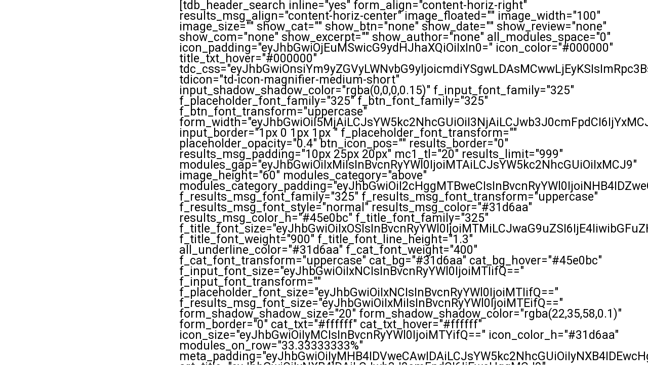

--- FILE ---
content_type: text/html; charset=UTF-8
request_url: https://blog.proaktivni.com/tag/dlazhen/
body_size: 27702
content:
<!doctype html >
<html lang="bg-BG">
<head>
    <meta charset="UTF-8" />
    <title>длъжен Архиви - ПроАктивни</title>
    <meta name="viewport" content="width=device-width, initial-scale=1.0">
    <link rel="pingback" href="https://blog.proaktivni.com/xmlrpc.php" />
    <meta name='robots' content='index, follow, max-image-preview:large, max-snippet:-1, max-video-preview:-1' />
<link rel="icon" type="image/png" href="https://blog.proaktivni.com/wp-content/uploads/2023/12/Green-and-Grey-Head-Check-Logo-2-300x300.png">
	<!-- This site is optimized with the Yoast SEO plugin v26.9 - https://yoast.com/product/yoast-seo-wordpress/ -->
	<link rel="canonical" href="https://blog.proaktivni.com/tag/длъжен/" />
	<meta property="og:locale" content="bg_BG" />
	<meta property="og:type" content="article" />
	<meta property="og:title" content="длъжен Архиви - ПроАктивни" />
	<meta property="og:url" content="https://blog.proaktivni.com/tag/длъжен/" />
	<meta property="og:site_name" content="ПроАктивни" />
	<meta name="twitter:card" content="summary_large_image" />
	<script type="application/ld+json" class="yoast-schema-graph">{"@context":"https://schema.org","@graph":[{"@type":"CollectionPage","@id":"https://blog.proaktivni.com/tag/%d0%b4%d0%bb%d1%8a%d0%b6%d0%b5%d0%bd/","url":"https://blog.proaktivni.com/tag/%d0%b4%d0%bb%d1%8a%d0%b6%d0%b5%d0%bd/","name":"длъжен Архиви - ПроАктивни","isPartOf":{"@id":"https://blog.proaktivni.com/#website"},"primaryImageOfPage":{"@id":"https://blog.proaktivni.com/tag/%d0%b4%d0%bb%d1%8a%d0%b6%d0%b5%d0%bd/#primaryimage"},"image":{"@id":"https://blog.proaktivni.com/tag/%d0%b4%d0%bb%d1%8a%d0%b6%d0%b5%d0%bd/#primaryimage"},"thumbnailUrl":"https://blog.proaktivni.com/wp-content/uploads/2022/01/dlyjnik.png","breadcrumb":{"@id":"https://blog.proaktivni.com/tag/%d0%b4%d0%bb%d1%8a%d0%b6%d0%b5%d0%bd/#breadcrumb"},"inLanguage":"bg-BG"},{"@type":"ImageObject","inLanguage":"bg-BG","@id":"https://blog.proaktivni.com/tag/%d0%b4%d0%bb%d1%8a%d0%b6%d0%b5%d0%bd/#primaryimage","url":"https://blog.proaktivni.com/wp-content/uploads/2022/01/dlyjnik.png","contentUrl":"https://blog.proaktivni.com/wp-content/uploads/2022/01/dlyjnik.png","width":1280,"height":720,"caption":"Ако не искаш да се 1увствап слъжен, не приемай всякакви дарове"},{"@type":"BreadcrumbList","@id":"https://blog.proaktivni.com/tag/%d0%b4%d0%bb%d1%8a%d0%b6%d0%b5%d0%bd/#breadcrumb","itemListElement":[{"@type":"ListItem","position":1,"name":"Начало","item":"https://blog.proaktivni.com/"},{"@type":"ListItem","position":2,"name":"длъжен"}]},{"@type":"WebSite","@id":"https://blog.proaktivni.com/#website","url":"https://blog.proaktivni.com/","name":"ПроАктивни","description":"Дигитален планер - система за цялостна организация и създаване на продуктивни навици! Създавай навици и постигай цели!","publisher":{"@id":"https://blog.proaktivni.com/#organization"},"potentialAction":[{"@type":"SearchAction","target":{"@type":"EntryPoint","urlTemplate":"https://blog.proaktivni.com/?s={search_term_string}"},"query-input":{"@type":"PropertyValueSpecification","valueRequired":true,"valueName":"search_term_string"}}],"inLanguage":"bg-BG"},{"@type":"Organization","@id":"https://blog.proaktivni.com/#organization","name":"ПроАктивни","url":"https://blog.proaktivni.com/","logo":{"@type":"ImageObject","inLanguage":"bg-BG","@id":"https://blog.proaktivni.com/#/schema/logo/image/","url":"https://blog.proaktivni.com/wp-content/uploads/2022/04/logo-icon.png","contentUrl":"https://blog.proaktivni.com/wp-content/uploads/2022/04/logo-icon.png","width":400,"height":400,"caption":"ПроАктивни"},"image":{"@id":"https://blog.proaktivni.com/#/schema/logo/image/"},"sameAs":["https://facebook.com/proaktivnite"]}]}</script>
	<!-- / Yoast SEO plugin. -->


<link rel='dns-prefetch' href='//stats.wp.com' />
<link rel='dns-prefetch' href='//fonts.googleapis.com' />
<link rel='preconnect' href='//c0.wp.com' />
<link rel="alternate" type="application/rss+xml" title="ПроАктивни &raquo; Поток" href="https://blog.proaktivni.com/feed/" />
<link rel="alternate" type="application/rss+xml" title="ПроАктивни &raquo; поток за коментари" href="https://blog.proaktivni.com/comments/feed/" />
<link rel="alternate" type="application/rss+xml" title="ПроАктивни &raquo; поток за етикета длъжен " href="https://blog.proaktivni.com/tag/dlazhen/feed/" />
<style id='wp-img-auto-sizes-contain-inline-css' type='text/css'>
img:is([sizes=auto i],[sizes^="auto," i]){contain-intrinsic-size:3000px 1500px}
/*# sourceURL=wp-img-auto-sizes-contain-inline-css */
</style>
<style id='wp-emoji-styles-inline-css' type='text/css'>

	img.wp-smiley, img.emoji {
		display: inline !important;
		border: none !important;
		box-shadow: none !important;
		height: 1em !important;
		width: 1em !important;
		margin: 0 0.07em !important;
		vertical-align: -0.1em !important;
		background: none !important;
		padding: 0 !important;
	}
/*# sourceURL=wp-emoji-styles-inline-css */
</style>
<style id='wp-block-library-inline-css' type='text/css'>
:root{--wp-block-synced-color:#7a00df;--wp-block-synced-color--rgb:122,0,223;--wp-bound-block-color:var(--wp-block-synced-color);--wp-editor-canvas-background:#ddd;--wp-admin-theme-color:#007cba;--wp-admin-theme-color--rgb:0,124,186;--wp-admin-theme-color-darker-10:#006ba1;--wp-admin-theme-color-darker-10--rgb:0,107,160.5;--wp-admin-theme-color-darker-20:#005a87;--wp-admin-theme-color-darker-20--rgb:0,90,135;--wp-admin-border-width-focus:2px}@media (min-resolution:192dpi){:root{--wp-admin-border-width-focus:1.5px}}.wp-element-button{cursor:pointer}:root .has-very-light-gray-background-color{background-color:#eee}:root .has-very-dark-gray-background-color{background-color:#313131}:root .has-very-light-gray-color{color:#eee}:root .has-very-dark-gray-color{color:#313131}:root .has-vivid-green-cyan-to-vivid-cyan-blue-gradient-background{background:linear-gradient(135deg,#00d084,#0693e3)}:root .has-purple-crush-gradient-background{background:linear-gradient(135deg,#34e2e4,#4721fb 50%,#ab1dfe)}:root .has-hazy-dawn-gradient-background{background:linear-gradient(135deg,#faaca8,#dad0ec)}:root .has-subdued-olive-gradient-background{background:linear-gradient(135deg,#fafae1,#67a671)}:root .has-atomic-cream-gradient-background{background:linear-gradient(135deg,#fdd79a,#004a59)}:root .has-nightshade-gradient-background{background:linear-gradient(135deg,#330968,#31cdcf)}:root .has-midnight-gradient-background{background:linear-gradient(135deg,#020381,#2874fc)}:root{--wp--preset--font-size--normal:16px;--wp--preset--font-size--huge:42px}.has-regular-font-size{font-size:1em}.has-larger-font-size{font-size:2.625em}.has-normal-font-size{font-size:var(--wp--preset--font-size--normal)}.has-huge-font-size{font-size:var(--wp--preset--font-size--huge)}.has-text-align-center{text-align:center}.has-text-align-left{text-align:left}.has-text-align-right{text-align:right}.has-fit-text{white-space:nowrap!important}#end-resizable-editor-section{display:none}.aligncenter{clear:both}.items-justified-left{justify-content:flex-start}.items-justified-center{justify-content:center}.items-justified-right{justify-content:flex-end}.items-justified-space-between{justify-content:space-between}.screen-reader-text{border:0;clip-path:inset(50%);height:1px;margin:-1px;overflow:hidden;padding:0;position:absolute;width:1px;word-wrap:normal!important}.screen-reader-text:focus{background-color:#ddd;clip-path:none;color:#444;display:block;font-size:1em;height:auto;left:5px;line-height:normal;padding:15px 23px 14px;text-decoration:none;top:5px;width:auto;z-index:100000}html :where(.has-border-color){border-style:solid}html :where([style*=border-top-color]){border-top-style:solid}html :where([style*=border-right-color]){border-right-style:solid}html :where([style*=border-bottom-color]){border-bottom-style:solid}html :where([style*=border-left-color]){border-left-style:solid}html :where([style*=border-width]){border-style:solid}html :where([style*=border-top-width]){border-top-style:solid}html :where([style*=border-right-width]){border-right-style:solid}html :where([style*=border-bottom-width]){border-bottom-style:solid}html :where([style*=border-left-width]){border-left-style:solid}html :where(img[class*=wp-image-]){height:auto;max-width:100%}:where(figure){margin:0 0 1em}html :where(.is-position-sticky){--wp-admin--admin-bar--position-offset:var(--wp-admin--admin-bar--height,0px)}@media screen and (max-width:600px){html :where(.is-position-sticky){--wp-admin--admin-bar--position-offset:0px}}

/*# sourceURL=wp-block-library-inline-css */
</style><style id='global-styles-inline-css' type='text/css'>
:root{--wp--preset--aspect-ratio--square: 1;--wp--preset--aspect-ratio--4-3: 4/3;--wp--preset--aspect-ratio--3-4: 3/4;--wp--preset--aspect-ratio--3-2: 3/2;--wp--preset--aspect-ratio--2-3: 2/3;--wp--preset--aspect-ratio--16-9: 16/9;--wp--preset--aspect-ratio--9-16: 9/16;--wp--preset--color--black: #000000;--wp--preset--color--cyan-bluish-gray: #abb8c3;--wp--preset--color--white: #ffffff;--wp--preset--color--pale-pink: #f78da7;--wp--preset--color--vivid-red: #cf2e2e;--wp--preset--color--luminous-vivid-orange: #ff6900;--wp--preset--color--luminous-vivid-amber: #fcb900;--wp--preset--color--light-green-cyan: #7bdcb5;--wp--preset--color--vivid-green-cyan: #00d084;--wp--preset--color--pale-cyan-blue: #8ed1fc;--wp--preset--color--vivid-cyan-blue: #0693e3;--wp--preset--color--vivid-purple: #9b51e0;--wp--preset--gradient--vivid-cyan-blue-to-vivid-purple: linear-gradient(135deg,rgb(6,147,227) 0%,rgb(155,81,224) 100%);--wp--preset--gradient--light-green-cyan-to-vivid-green-cyan: linear-gradient(135deg,rgb(122,220,180) 0%,rgb(0,208,130) 100%);--wp--preset--gradient--luminous-vivid-amber-to-luminous-vivid-orange: linear-gradient(135deg,rgb(252,185,0) 0%,rgb(255,105,0) 100%);--wp--preset--gradient--luminous-vivid-orange-to-vivid-red: linear-gradient(135deg,rgb(255,105,0) 0%,rgb(207,46,46) 100%);--wp--preset--gradient--very-light-gray-to-cyan-bluish-gray: linear-gradient(135deg,rgb(238,238,238) 0%,rgb(169,184,195) 100%);--wp--preset--gradient--cool-to-warm-spectrum: linear-gradient(135deg,rgb(74,234,220) 0%,rgb(151,120,209) 20%,rgb(207,42,186) 40%,rgb(238,44,130) 60%,rgb(251,105,98) 80%,rgb(254,248,76) 100%);--wp--preset--gradient--blush-light-purple: linear-gradient(135deg,rgb(255,206,236) 0%,rgb(152,150,240) 100%);--wp--preset--gradient--blush-bordeaux: linear-gradient(135deg,rgb(254,205,165) 0%,rgb(254,45,45) 50%,rgb(107,0,62) 100%);--wp--preset--gradient--luminous-dusk: linear-gradient(135deg,rgb(255,203,112) 0%,rgb(199,81,192) 50%,rgb(65,88,208) 100%);--wp--preset--gradient--pale-ocean: linear-gradient(135deg,rgb(255,245,203) 0%,rgb(182,227,212) 50%,rgb(51,167,181) 100%);--wp--preset--gradient--electric-grass: linear-gradient(135deg,rgb(202,248,128) 0%,rgb(113,206,126) 100%);--wp--preset--gradient--midnight: linear-gradient(135deg,rgb(2,3,129) 0%,rgb(40,116,252) 100%);--wp--preset--font-size--small: 11px;--wp--preset--font-size--medium: 20px;--wp--preset--font-size--large: 32px;--wp--preset--font-size--x-large: 42px;--wp--preset--font-size--regular: 15px;--wp--preset--font-size--larger: 50px;--wp--preset--spacing--20: 0.44rem;--wp--preset--spacing--30: 0.67rem;--wp--preset--spacing--40: 1rem;--wp--preset--spacing--50: 1.5rem;--wp--preset--spacing--60: 2.25rem;--wp--preset--spacing--70: 3.38rem;--wp--preset--spacing--80: 5.06rem;--wp--preset--shadow--natural: 6px 6px 9px rgba(0, 0, 0, 0.2);--wp--preset--shadow--deep: 12px 12px 50px rgba(0, 0, 0, 0.4);--wp--preset--shadow--sharp: 6px 6px 0px rgba(0, 0, 0, 0.2);--wp--preset--shadow--outlined: 6px 6px 0px -3px rgb(255, 255, 255), 6px 6px rgb(0, 0, 0);--wp--preset--shadow--crisp: 6px 6px 0px rgb(0, 0, 0);}:where(.is-layout-flex){gap: 0.5em;}:where(.is-layout-grid){gap: 0.5em;}body .is-layout-flex{display: flex;}.is-layout-flex{flex-wrap: wrap;align-items: center;}.is-layout-flex > :is(*, div){margin: 0;}body .is-layout-grid{display: grid;}.is-layout-grid > :is(*, div){margin: 0;}:where(.wp-block-columns.is-layout-flex){gap: 2em;}:where(.wp-block-columns.is-layout-grid){gap: 2em;}:where(.wp-block-post-template.is-layout-flex){gap: 1.25em;}:where(.wp-block-post-template.is-layout-grid){gap: 1.25em;}.has-black-color{color: var(--wp--preset--color--black) !important;}.has-cyan-bluish-gray-color{color: var(--wp--preset--color--cyan-bluish-gray) !important;}.has-white-color{color: var(--wp--preset--color--white) !important;}.has-pale-pink-color{color: var(--wp--preset--color--pale-pink) !important;}.has-vivid-red-color{color: var(--wp--preset--color--vivid-red) !important;}.has-luminous-vivid-orange-color{color: var(--wp--preset--color--luminous-vivid-orange) !important;}.has-luminous-vivid-amber-color{color: var(--wp--preset--color--luminous-vivid-amber) !important;}.has-light-green-cyan-color{color: var(--wp--preset--color--light-green-cyan) !important;}.has-vivid-green-cyan-color{color: var(--wp--preset--color--vivid-green-cyan) !important;}.has-pale-cyan-blue-color{color: var(--wp--preset--color--pale-cyan-blue) !important;}.has-vivid-cyan-blue-color{color: var(--wp--preset--color--vivid-cyan-blue) !important;}.has-vivid-purple-color{color: var(--wp--preset--color--vivid-purple) !important;}.has-black-background-color{background-color: var(--wp--preset--color--black) !important;}.has-cyan-bluish-gray-background-color{background-color: var(--wp--preset--color--cyan-bluish-gray) !important;}.has-white-background-color{background-color: var(--wp--preset--color--white) !important;}.has-pale-pink-background-color{background-color: var(--wp--preset--color--pale-pink) !important;}.has-vivid-red-background-color{background-color: var(--wp--preset--color--vivid-red) !important;}.has-luminous-vivid-orange-background-color{background-color: var(--wp--preset--color--luminous-vivid-orange) !important;}.has-luminous-vivid-amber-background-color{background-color: var(--wp--preset--color--luminous-vivid-amber) !important;}.has-light-green-cyan-background-color{background-color: var(--wp--preset--color--light-green-cyan) !important;}.has-vivid-green-cyan-background-color{background-color: var(--wp--preset--color--vivid-green-cyan) !important;}.has-pale-cyan-blue-background-color{background-color: var(--wp--preset--color--pale-cyan-blue) !important;}.has-vivid-cyan-blue-background-color{background-color: var(--wp--preset--color--vivid-cyan-blue) !important;}.has-vivid-purple-background-color{background-color: var(--wp--preset--color--vivid-purple) !important;}.has-black-border-color{border-color: var(--wp--preset--color--black) !important;}.has-cyan-bluish-gray-border-color{border-color: var(--wp--preset--color--cyan-bluish-gray) !important;}.has-white-border-color{border-color: var(--wp--preset--color--white) !important;}.has-pale-pink-border-color{border-color: var(--wp--preset--color--pale-pink) !important;}.has-vivid-red-border-color{border-color: var(--wp--preset--color--vivid-red) !important;}.has-luminous-vivid-orange-border-color{border-color: var(--wp--preset--color--luminous-vivid-orange) !important;}.has-luminous-vivid-amber-border-color{border-color: var(--wp--preset--color--luminous-vivid-amber) !important;}.has-light-green-cyan-border-color{border-color: var(--wp--preset--color--light-green-cyan) !important;}.has-vivid-green-cyan-border-color{border-color: var(--wp--preset--color--vivid-green-cyan) !important;}.has-pale-cyan-blue-border-color{border-color: var(--wp--preset--color--pale-cyan-blue) !important;}.has-vivid-cyan-blue-border-color{border-color: var(--wp--preset--color--vivid-cyan-blue) !important;}.has-vivid-purple-border-color{border-color: var(--wp--preset--color--vivid-purple) !important;}.has-vivid-cyan-blue-to-vivid-purple-gradient-background{background: var(--wp--preset--gradient--vivid-cyan-blue-to-vivid-purple) !important;}.has-light-green-cyan-to-vivid-green-cyan-gradient-background{background: var(--wp--preset--gradient--light-green-cyan-to-vivid-green-cyan) !important;}.has-luminous-vivid-amber-to-luminous-vivid-orange-gradient-background{background: var(--wp--preset--gradient--luminous-vivid-amber-to-luminous-vivid-orange) !important;}.has-luminous-vivid-orange-to-vivid-red-gradient-background{background: var(--wp--preset--gradient--luminous-vivid-orange-to-vivid-red) !important;}.has-very-light-gray-to-cyan-bluish-gray-gradient-background{background: var(--wp--preset--gradient--very-light-gray-to-cyan-bluish-gray) !important;}.has-cool-to-warm-spectrum-gradient-background{background: var(--wp--preset--gradient--cool-to-warm-spectrum) !important;}.has-blush-light-purple-gradient-background{background: var(--wp--preset--gradient--blush-light-purple) !important;}.has-blush-bordeaux-gradient-background{background: var(--wp--preset--gradient--blush-bordeaux) !important;}.has-luminous-dusk-gradient-background{background: var(--wp--preset--gradient--luminous-dusk) !important;}.has-pale-ocean-gradient-background{background: var(--wp--preset--gradient--pale-ocean) !important;}.has-electric-grass-gradient-background{background: var(--wp--preset--gradient--electric-grass) !important;}.has-midnight-gradient-background{background: var(--wp--preset--gradient--midnight) !important;}.has-small-font-size{font-size: var(--wp--preset--font-size--small) !important;}.has-medium-font-size{font-size: var(--wp--preset--font-size--medium) !important;}.has-large-font-size{font-size: var(--wp--preset--font-size--large) !important;}.has-x-large-font-size{font-size: var(--wp--preset--font-size--x-large) !important;}
/*# sourceURL=global-styles-inline-css */
</style>

<style id='classic-theme-styles-inline-css' type='text/css'>
/*! This file is auto-generated */
.wp-block-button__link{color:#fff;background-color:#32373c;border-radius:9999px;box-shadow:none;text-decoration:none;padding:calc(.667em + 2px) calc(1.333em + 2px);font-size:1.125em}.wp-block-file__button{background:#32373c;color:#fff;text-decoration:none}
/*# sourceURL=/wp-includes/css/classic-themes.min.css */
</style>
<link rel='stylesheet' id='td-plugin-newsletter-css' href='https://blog.proaktivni.com/wp-content/plugins/td-newsletter/style.css?ver=12.3' type='text/css' media='all' />
<link rel='stylesheet' id='td-plugin-multi-purpose-css' href='https://blog.proaktivni.com/wp-content/plugins/td-composer/td-multi-purpose/style.css?ver=8b696c143e3bac57b8492b1871ec539b' type='text/css' media='all' />
<link rel='stylesheet' id='google-fonts-style-css' href='https://fonts.googleapis.com/css?family=Lato%3A400%7COpen+Sans%3A400%2C600%2C700%7CRoboto%3A400%2C500%2C700%7CLato%3A900%2C700%2C400%7CRoboto+Slab%3A400%2C600&#038;display=swap&#038;ver=12.3' type='text/css' media='all' />
<link rel='stylesheet' id='font_awesome-css' href='https://blog.proaktivni.com/wp-content/plugins/td-composer/assets/fonts/font-awesome/font-awesome.css?ver=8b696c143e3bac57b8492b1871ec539b' type='text/css' media='all' />
<link rel='stylesheet' id='td-theme-css' href='https://blog.proaktivni.com/wp-content/themes/Newspaper/style.css?ver=12.3' type='text/css' media='all' />
<style id='td-theme-inline-css' type='text/css'>
    
        @media (max-width: 767px) {
            .td-header-desktop-wrap {
                display: none;
            }
        }
        @media (min-width: 767px) {
            .td-header-mobile-wrap {
                display: none;
            }
        }
    
	
/*# sourceURL=td-theme-inline-css */
</style>
<link rel='stylesheet' id='td-legacy-framework-front-style-css' href='https://blog.proaktivni.com/wp-content/plugins/td-composer/legacy/Newspaper/assets/css/td_legacy_main.css?ver=8b696c143e3bac57b8492b1871ec539b' type='text/css' media='all' />
<link rel='stylesheet' id='td-theme-demo-style-css' href='https://blog.proaktivni.com/wp-content/plugins/td-composer/legacy/Newspaper/includes/demos/medicine_pro/demo_style.css?ver=12.3' type='text/css' media='all' />
<script type="text/javascript">
            window._nslDOMReady = (function () {
                const executedCallbacks = new Set();
            
                return function (callback) {
                    /**
                    * Third parties might dispatch DOMContentLoaded events, so we need to ensure that we only run our callback once!
                    */
                    if (executedCallbacks.has(callback)) return;
            
                    const wrappedCallback = function () {
                        if (executedCallbacks.has(callback)) return;
                        executedCallbacks.add(callback);
                        callback();
                    };
            
                    if (document.readyState === "complete" || document.readyState === "interactive") {
                        wrappedCallback();
                    } else {
                        document.addEventListener("DOMContentLoaded", wrappedCallback);
                    }
                };
            })();
        </script><script type="text/javascript" src="https://c0.wp.com/c/6.9/wp-includes/js/jquery/jquery.min.js" id="jquery-core-js"></script>
<script type="text/javascript" src="https://c0.wp.com/c/6.9/wp-includes/js/jquery/jquery-migrate.min.js" id="jquery-migrate-js"></script>
<link rel="https://api.w.org/" href="https://blog.proaktivni.com/wp-json/" /><link rel="alternate" title="JSON" type="application/json" href="https://blog.proaktivni.com/wp-json/wp/v2/tags/149" /><link rel="EditURI" type="application/rsd+xml" title="RSD" href="https://blog.proaktivni.com/xmlrpc.php?rsd" />
<meta name="generator" content="WordPress 6.9" />
<script type='text/javascript' data-cfasync='false'>var _mmunch = {'front': false, 'page': false, 'post': false, 'category': false, 'author': false, 'search': false, 'attachment': false, 'tag': false};_mmunch['tag'] = true;</script><script data-cfasync="false" src="//a.mailmunch.co/app/v1/site.js" id="mailmunch-script" data-plugin="mc_mm" data-mailmunch-site-id="1040586" async></script>	<style>img#wpstats{display:none}</style>
		<!--[if lt IE 9]><script src="https://cdnjs.cloudflare.com/ajax/libs/html5shiv/3.7.3/html5shiv.js"></script><![endif]-->
    
<!-- JS generated by theme -->

<script>
    
    

	    var tdBlocksArray = []; //here we store all the items for the current page

	    //td_block class - each ajax block uses a object of this class for requests
	    function tdBlock() {
		    this.id = '';
		    this.block_type = 1; //block type id (1-234 etc)
		    this.atts = '';
		    this.td_column_number = '';
		    this.td_current_page = 1; //
		    this.post_count = 0; //from wp
		    this.found_posts = 0; //from wp
		    this.max_num_pages = 0; //from wp
		    this.td_filter_value = ''; //current live filter value
		    this.is_ajax_running = false;
		    this.td_user_action = ''; // load more or infinite loader (used by the animation)
		    this.header_color = '';
		    this.ajax_pagination_infinite_stop = ''; //show load more at page x
	    }


        // td_js_generator - mini detector
        (function(){
            var htmlTag = document.getElementsByTagName("html")[0];

	        if ( navigator.userAgent.indexOf("MSIE 10.0") > -1 ) {
                htmlTag.className += ' ie10';
            }

            if ( !!navigator.userAgent.match(/Trident.*rv\:11\./) ) {
                htmlTag.className += ' ie11';
            }

	        if ( navigator.userAgent.indexOf("Edge") > -1 ) {
                htmlTag.className += ' ieEdge';
            }

            if ( /(iPad|iPhone|iPod)/g.test(navigator.userAgent) ) {
                htmlTag.className += ' td-md-is-ios';
            }

            var user_agent = navigator.userAgent.toLowerCase();
            if ( user_agent.indexOf("android") > -1 ) {
                htmlTag.className += ' td-md-is-android';
            }

            if ( -1 !== navigator.userAgent.indexOf('Mac OS X')  ) {
                htmlTag.className += ' td-md-is-os-x';
            }

            if ( /chrom(e|ium)/.test(navigator.userAgent.toLowerCase()) ) {
               htmlTag.className += ' td-md-is-chrome';
            }

            if ( -1 !== navigator.userAgent.indexOf('Firefox') ) {
                htmlTag.className += ' td-md-is-firefox';
            }

            if ( -1 !== navigator.userAgent.indexOf('Safari') && -1 === navigator.userAgent.indexOf('Chrome') ) {
                htmlTag.className += ' td-md-is-safari';
            }

            if( -1 !== navigator.userAgent.indexOf('IEMobile') ){
                htmlTag.className += ' td-md-is-iemobile';
            }

        })();




        var tdLocalCache = {};

        ( function () {
            "use strict";

            tdLocalCache = {
                data: {},
                remove: function (resource_id) {
                    delete tdLocalCache.data[resource_id];
                },
                exist: function (resource_id) {
                    return tdLocalCache.data.hasOwnProperty(resource_id) && tdLocalCache.data[resource_id] !== null;
                },
                get: function (resource_id) {
                    return tdLocalCache.data[resource_id];
                },
                set: function (resource_id, cachedData) {
                    tdLocalCache.remove(resource_id);
                    tdLocalCache.data[resource_id] = cachedData;
                }
            };
        })();

    
    
var td_viewport_interval_list=[{"limitBottom":767,"sidebarWidth":228},{"limitBottom":1018,"sidebarWidth":300},{"limitBottom":1140,"sidebarWidth":324}];
var td_animation_stack_effect="type0";
var tds_animation_stack=true;
var td_animation_stack_specific_selectors=".entry-thumb, img, .td-lazy-img";
var td_animation_stack_general_selectors=".td-animation-stack img, .td-animation-stack .entry-thumb, .post img, .td-animation-stack .td-lazy-img";
var tds_general_modal_image="yes";
var tdc_is_installed="yes";
var td_ajax_url="https:\/\/blog.proaktivni.com\/wp-admin\/admin-ajax.php?td_theme_name=Newspaper&v=12.3";
var td_get_template_directory_uri="https:\/\/blog.proaktivni.com\/wp-content\/plugins\/td-composer\/legacy\/common";
var tds_snap_menu="";
var tds_logo_on_sticky="";
var tds_header_style="";
var td_please_wait="Please wait...";
var td_email_user_pass_incorrect="User or password incorrect!";
var td_email_user_incorrect="Email or username incorrect!";
var td_email_incorrect="Email incorrect!";
var td_user_incorrect="Username incorrect!";
var td_email_user_empty="Email or username empty!";
var td_pass_empty="Pass empty!";
var td_pass_pattern_incorrect="Invalid Pass Pattern!";
var td_retype_pass_incorrect="Retyped Pass incorrect!";
var tds_more_articles_on_post_enable="";
var tds_more_articles_on_post_time_to_wait="";
var tds_more_articles_on_post_pages_distance_from_top=0;
var tds_theme_color_site_wide="#31d6aa";
var tds_smart_sidebar="";
var tdThemeName="Newspaper";
var td_magnific_popup_translation_tPrev="Previous (Left arrow key)";
var td_magnific_popup_translation_tNext="Next (Right arrow key)";
var td_magnific_popup_translation_tCounter="%curr% of %total%";
var td_magnific_popup_translation_ajax_tError="The content from %url% could not be loaded.";
var td_magnific_popup_translation_image_tError="The image #%curr% could not be loaded.";
var tdBlockNonce="8d012a3d7e";
var tdDateNamesI18n={"month_names":["\u044f\u043d\u0443\u0430\u0440\u0438","\u0444\u0435\u0432\u0440\u0443\u0430\u0440\u0438","\u043c\u0430\u0440\u0442","\u0430\u043f\u0440\u0438\u043b","\u043c\u0430\u0439","\u044e\u043d\u0438","\u044e\u043b\u0438","\u0430\u0432\u0433\u0443\u0441\u0442","\u0441\u0435\u043f\u0442\u0435\u043c\u0432\u0440\u0438","\u043e\u043a\u0442\u043e\u043c\u0432\u0440\u0438","\u043d\u043e\u0435\u043c\u0432\u0440\u0438","\u0434\u0435\u043a\u0435\u043c\u0432\u0440\u0438"],"month_names_short":["\u044f\u043d.","\u0444\u0435\u0432.","\u043c\u0430\u0440.","\u0430\u043f\u0440.","\u043c\u0430\u0439","\u044e\u043d\u0438","\u044e\u043b\u0438","\u0430\u0432\u0433.","\u0441\u0435\u043f.","\u043e\u043a\u0442.","\u043d\u043e\u0435.","\u0434\u0435\u043a."],"day_names":["\u043d\u0435\u0434\u0435\u043b\u044f","\u043f\u043e\u043d\u0435\u0434\u0435\u043b\u043d\u0438\u043a","\u0432\u0442\u043e\u0440\u043d\u0438\u043a","\u0441\u0440\u044f\u0434\u0430","\u0447\u0435\u0442\u0432\u044a\u0440\u0442\u044a\u043a","\u043f\u0435\u0442\u044a\u043a","\u0441\u044a\u0431\u043e\u0442\u0430"],"day_names_short":["\u043d\u0434","\u043f\u043d","\u0432\u0442","\u0441\u0440","\u0447\u0442","\u043f\u0442","\u0441\u0431"]};
var td_fb_login_enabled="1";
var tdb_modal_confirm="Save";
var tdb_modal_cancel="Cancel";
var tdb_modal_confirm_alt="Yes";
var tdb_modal_cancel_alt="No";
var td_ad_background_click_link="";
var td_ad_background_click_target="";
</script>


<!-- Header style compiled by theme -->

<style>
    
.td-header-wrap .black-menu .sf-menu > .current-menu-item > a,
    .td-header-wrap .black-menu .sf-menu > .current-menu-ancestor > a,
    .td-header-wrap .black-menu .sf-menu > .current-category-ancestor > a,
    .td-header-wrap .black-menu .sf-menu > li > a:hover,
    .td-header-wrap .black-menu .sf-menu > .sfHover > a,
    .sf-menu > .current-menu-item > a:after,
    .sf-menu > .current-menu-ancestor > a:after,
    .sf-menu > .current-category-ancestor > a:after,
    .sf-menu > li:hover > a:after,
    .sf-menu > .sfHover > a:after,
    .header-search-wrap .td-drop-down-search:after,
    .header-search-wrap .td-drop-down-search .btn:hover,
    input[type=submit]:hover,
    .td-read-more a,
    .td-post-category:hover,
    body .td_top_authors .td-active .td-author-post-count,
    body .td_top_authors .td-active .td-author-comments-count,
    body .td_top_authors .td_mod_wrap:hover .td-author-post-count,
    body .td_top_authors .td_mod_wrap:hover .td-author-comments-count,
    .td-404-sub-sub-title a:hover,
    .td-search-form-widget .wpb_button:hover,
    .td-rating-bar-wrap div,
    .dropcap,
    .td_wrapper_video_playlist .td_video_controls_playlist_wrapper,
    .wpb_default,
    .wpb_default:hover,
    .td-left-smart-list:hover,
    .td-right-smart-list:hover,
    #bbpress-forums button:hover,
    .bbp_widget_login .button:hover,
    .td-footer-wrapper .td-post-category,
    .td-footer-wrapper .widget_product_search input[type="submit"]:hover,
    .single-product .product .summary .cart .button:hover,
    .td-next-prev-wrap a:hover,
    .td-load-more-wrap a:hover,
    .td-post-small-box a:hover,
    .page-nav .current,
    .page-nav:first-child > div,
    #bbpress-forums .bbp-pagination .current,
    #bbpress-forums #bbp-single-user-details #bbp-user-navigation li.current a,
    .td-theme-slider:hover .slide-meta-cat a,
    a.vc_btn-black:hover,
    .td-trending-now-wrapper:hover .td-trending-now-title,
    .td-scroll-up,
    .td-smart-list-button:hover,
    .td-weather-information:before,
    .td-weather-week:before,
    .td_block_exchange .td-exchange-header:before,
    .td-pulldown-syle-2 .td-subcat-dropdown ul:after,
    .td_block_template_9 .td-block-title:after,
    .td_block_template_15 .td-block-title:before,
    div.wpforms-container .wpforms-form div.wpforms-submit-container button[type=submit],
    .td-close-video-fixed {
        background-color: #31d6aa;
    }

    .td_block_template_4 .td-related-title .td-cur-simple-item:before {
        border-color: #31d6aa transparent transparent transparent !important;
    }
    
    
    .td_block_template_4 .td-related-title .td-cur-simple-item,
    .td_block_template_3 .td-related-title .td-cur-simple-item,
    .td_block_template_9 .td-related-title:after {
        background-color: #31d6aa;
    }

    a,
    cite a:hover,
    .td-page-content blockquote p,
    .td-post-content blockquote p,
    .mce-content-body blockquote p,
    .comment-content blockquote p,
    .wpb_text_column blockquote p,
    .td_block_text_with_title blockquote p,
    .td_module_wrap:hover .entry-title a,
    .td-subcat-filter .td-subcat-list a:hover,
    .td-subcat-filter .td-subcat-dropdown a:hover,
    .td_quote_on_blocks,
    .dropcap2,
    .dropcap3,
    body .td_top_authors .td-active .td-authors-name a,
    body .td_top_authors .td_mod_wrap:hover .td-authors-name a,
    .td-post-next-prev-content a:hover,
    .author-box-wrap .td-author-social a:hover,
    .td-author-name a:hover,
    .td-author-url a:hover,
    .comment-reply-link:hover,
    .logged-in-as a:hover,
    #cancel-comment-reply-link:hover,
    .td-search-query,
    .widget a:hover,
    .td_wp_recentcomments a:hover,
    .archive .widget_archive .current,
    .archive .widget_archive .current a,
    .widget_calendar tfoot a:hover,
    #bbpress-forums li.bbp-header .bbp-reply-content span a:hover,
    #bbpress-forums .bbp-forum-freshness a:hover,
    #bbpress-forums .bbp-topic-freshness a:hover,
    #bbpress-forums .bbp-forums-list li a:hover,
    #bbpress-forums .bbp-forum-title:hover,
    #bbpress-forums .bbp-topic-permalink:hover,
    #bbpress-forums .bbp-topic-started-by a:hover,
    #bbpress-forums .bbp-topic-started-in a:hover,
    #bbpress-forums .bbp-body .super-sticky li.bbp-topic-title .bbp-topic-permalink,
    #bbpress-forums .bbp-body .sticky li.bbp-topic-title .bbp-topic-permalink,
    .widget_display_replies .bbp-author-name,
    .widget_display_topics .bbp-author-name,
    .td-subfooter-menu li a:hover,
    a.vc_btn-black:hover,
    .td-smart-list-dropdown-wrap .td-smart-list-button:hover,
    .td-instagram-user a,
    .td-block-title-wrap .td-wrapper-pulldown-filter .td-pulldown-filter-display-option:hover,
    .td-block-title-wrap .td-wrapper-pulldown-filter .td-pulldown-filter-display-option:hover i,
    .td-block-title-wrap .td-wrapper-pulldown-filter .td-pulldown-filter-link:hover,
    .td-block-title-wrap .td-wrapper-pulldown-filter .td-pulldown-filter-item .td-cur-simple-item,
    .td-pulldown-syle-2 .td-subcat-dropdown:hover .td-subcat-more span,
    .td-pulldown-syle-2 .td-subcat-dropdown:hover .td-subcat-more i,
    .td-pulldown-syle-3 .td-subcat-dropdown:hover .td-subcat-more span,
    .td-pulldown-syle-3 .td-subcat-dropdown:hover .td-subcat-more i,
    .td_block_template_2 .td-related-title .td-cur-simple-item,
    .td_block_template_5 .td-related-title .td-cur-simple-item,
    .td_block_template_6 .td-related-title .td-cur-simple-item,
    .td_block_template_7 .td-related-title .td-cur-simple-item,
    .td_block_template_8 .td-related-title .td-cur-simple-item,
    .td_block_template_9 .td-related-title .td-cur-simple-item,
    .td_block_template_10 .td-related-title .td-cur-simple-item,
    .td_block_template_11 .td-related-title .td-cur-simple-item,
    .td_block_template_12 .td-related-title .td-cur-simple-item,
    .td_block_template_13 .td-related-title .td-cur-simple-item,
    .td_block_template_14 .td-related-title .td-cur-simple-item,
    .td_block_template_15 .td-related-title .td-cur-simple-item,
    .td_block_template_16 .td-related-title .td-cur-simple-item,
    .td_block_template_17 .td-related-title .td-cur-simple-item,
    .td-theme-wrap .sf-menu ul .td-menu-item > a:hover,
    .td-theme-wrap .sf-menu ul .sfHover > a,
    .td-theme-wrap .sf-menu ul .current-menu-ancestor > a,
    .td-theme-wrap .sf-menu ul .current-category-ancestor > a,
    .td-theme-wrap .sf-menu ul .current-menu-item > a,
    .td_outlined_btn,
    body .td_block_categories_tags .td-ct-item:hover,
    body .td_block_list_menu li.current-menu-item > a,
    body .td_block_list_menu li.current-menu-ancestor > a,
    body .td_block_list_menu li.current-category-ancestor > a {
        color: #31d6aa;
    }

    a.vc_btn-black.vc_btn_square_outlined:hover,
    a.vc_btn-black.vc_btn_outlined:hover {
        color: #31d6aa !important;
    }

    .td-next-prev-wrap a:hover,
    .td-load-more-wrap a:hover,
    .td-post-small-box a:hover,
    .page-nav .current,
    .page-nav:first-child > div,
    #bbpress-forums .bbp-pagination .current,
    .post .td_quote_box,
    .page .td_quote_box,
    a.vc_btn-black:hover,
    .td_block_template_5 .td-block-title > *,
    .td_outlined_btn {
        border-color: #31d6aa;
    }

    .td_wrapper_video_playlist .td_video_currently_playing:after {
        border-color: #31d6aa !important;
    }

    .header-search-wrap .td-drop-down-search:before {
        border-color: transparent transparent #31d6aa transparent;
    }

    .block-title > span,
    .block-title > a,
    .block-title > label,
    .widgettitle,
    .widgettitle:after,
    body .td-trending-now-title,
    .td-trending-now-wrapper:hover .td-trending-now-title,
    .wpb_tabs li.ui-tabs-active a,
    .wpb_tabs li:hover a,
    .vc_tta-container .vc_tta-color-grey.vc_tta-tabs-position-top.vc_tta-style-classic .vc_tta-tabs-container .vc_tta-tab.vc_active > a,
    .vc_tta-container .vc_tta-color-grey.vc_tta-tabs-position-top.vc_tta-style-classic .vc_tta-tabs-container .vc_tta-tab:hover > a,
    .td_block_template_1 .td-related-title .td-cur-simple-item,
    .td-subcat-filter .td-subcat-dropdown:hover .td-subcat-more, 
    .td_3D_btn,
    .td_shadow_btn,
    .td_default_btn,
    .td_round_btn, 
    .td_outlined_btn:hover {
    	background-color: #31d6aa;
    }
    .block-title,
    .td_block_template_1 .td-related-title,
    .wpb_tabs .wpb_tabs_nav,
    .vc_tta-container .vc_tta-color-grey.vc_tta-tabs-position-top.vc_tta-style-classic .vc_tta-tabs-container {
        border-color: #31d6aa;
    }
    .td_block_wrap .td-subcat-item a.td-cur-simple-item {
	    color: #31d6aa;
	}


    
    .td-grid-style-4 .entry-title
    {
        background-color: rgba(49, 214, 170, 0.7);
    }


    
    @media (max-width: 767px) {
        body .td-header-wrap .td-header-main-menu {
            background-color: #000000 !important;
        }
    }


    
    .td-menu-background:before,
    .td-search-background:before {
        background: rgba(0,0,0,0.7);
        background: -moz-linear-gradient(top, rgba(0,0,0,0.7) 0%, rgba(0,0,0,0.7) 100%);
        background: -webkit-gradient(left top, left bottom, color-stop(0%, rgba(0,0,0,0.7)), color-stop(100%, rgba(0,0,0,0.7)));
        background: -webkit-linear-gradient(top, rgba(0,0,0,0.7) 0%, rgba(0,0,0,0.7) 100%);
        background: -o-linear-gradient(top, rgba(0,0,0,0.7) 0%, rgba(0,0,0,0.7) 100%);
        background: -ms-linear-gradient(top, rgba(0,0,0,0.7) 0%, rgba(0,0,0,0.7) 100%);
        background: linear-gradient(to bottom, rgba(0,0,0,0.7) 0%, rgba(0,0,0,0.7) 100%);
        filter: progid:DXImageTransform.Microsoft.gradient( startColorstr='rgba(0,0,0,0.7)', endColorstr='rgba(0,0,0,0.7)', GradientType=0 );
    }

    
    .td-mobile-content .current-menu-item > a,
    .td-mobile-content .current-menu-ancestor > a,
    .td-mobile-content .current-category-ancestor > a,
    #td-mobile-nav .td-menu-login-section a:hover,
    #td-mobile-nav .td-register-section a:hover,
    #td-mobile-nav .td-menu-socials-wrap a:hover i,
    .td-search-close span:hover i {
        color: #31d6aa;
    }

    
    .td-menu-background,
    .td-search-background {
        background-image: url('https://blog.proaktivni.com/wp-content/uploads/2021/08/hero-bg.jpg');
    }

    
    .td-menu-background,
    .td-search-background {
        background-position: center center;
    }


    
	#td-mobile-nav,
	#td-mobile-nav .wpb_button,
	.td-search-wrap-mob {
		font-family:Lato;
	
	}


	
    body, p {
    	font-size:23px;
	
    }




    
    .mfp-content .td-login-button:active,
    .mfp-content .td-login-button:hover {
        background-color: #31d6aa;
    }
    
    .mfp-content .td-login-button:active,
    .mfp-content .td-login-button:hover {
        color: #ffffff;
    }
    
    .white-popup-block:after {
        background: rgba(0,0,0,0.8);
        background: -moz-linear-gradient(45deg, rgba(0,0,0,0.8) 0%, rgba(0,0,0,0.8) 100%);
        background: -webkit-gradient(left bottom, right top, color-stop(0%, rgba(0,0,0,0.8)), color-stop(100%, rgba(0,0,0,0.8)));
        background: -webkit-linear-gradient(45deg, rgba(0,0,0,0.8) 0%, rgba(0,0,0,0.8) 100%);
        background: linear-gradient(45deg, rgba(0,0,0,0.8) 0%, rgba(0,0,0,0.8) 100%);
    }


    
    .white-popup-block:before {
        background-image: url('https://blog.proaktivni.com/wp-content/uploads/2021/08/hero-bg.jpg');
    }

    
    .white-popup-block:before {
        background-position: center center;
    }

    
	.white-popup-block,
	.white-popup-block .wpb_button {
		font-family:Verdana, Geneva, sans-serif;
	
	}
</style>




<script type="application/ld+json">
    {
        "@context": "http://schema.org",
        "@type": "BreadcrumbList",
        "itemListElement": [
            {
                "@type": "ListItem",
                "position": 1,
                "item": {
                    "@type": "WebSite",
                    "@id": "https://blog.proaktivni.com/",
                    "name": "Home"
                }
            },
            {
                "@type": "ListItem",
                "position": 2,
                    "item": {
                    "@type": "WebPage",
                    "@id": "https://blog.proaktivni.com/tag/dlazhen/",
                    "name": "длъжен"
                }
            }    
        ]
    }
</script>
<link rel="icon" href="https://blog.proaktivni.com/wp-content/uploads/2023/12/cropped-Green-and-Grey-Head-Check-Logo-2-32x32.png" sizes="32x32" />
<link rel="icon" href="https://blog.proaktivni.com/wp-content/uploads/2023/12/cropped-Green-and-Grey-Head-Check-Logo-2-192x192.png" sizes="192x192" />
<link rel="apple-touch-icon" href="https://blog.proaktivni.com/wp-content/uploads/2023/12/cropped-Green-and-Grey-Head-Check-Logo-2-180x180.png" />
<meta name="msapplication-TileImage" content="https://blog.proaktivni.com/wp-content/uploads/2023/12/cropped-Green-and-Grey-Head-Check-Logo-2-270x270.png" />
<style type="text/css">div.nsl-container[data-align="left"] {
    text-align: left;
}

div.nsl-container[data-align="center"] {
    text-align: center;
}

div.nsl-container[data-align="right"] {
    text-align: right;
}


div.nsl-container div.nsl-container-buttons a[data-plugin="nsl"] {
    text-decoration: none;
    box-shadow: none;
    border: 0;
}

div.nsl-container .nsl-container-buttons {
    display: flex;
    padding: 5px 0;
}

div.nsl-container.nsl-container-block .nsl-container-buttons {
    display: inline-grid;
    grid-template-columns: minmax(145px, auto);
}

div.nsl-container-block-fullwidth .nsl-container-buttons {
    flex-flow: column;
    align-items: center;
}

div.nsl-container-block-fullwidth .nsl-container-buttons a,
div.nsl-container-block .nsl-container-buttons a {
    flex: 1 1 auto;
    display: block;
    margin: 5px 0;
    width: 100%;
}

div.nsl-container-inline {
    margin: -5px;
    text-align: left;
}

div.nsl-container-inline .nsl-container-buttons {
    justify-content: center;
    flex-wrap: wrap;
}

div.nsl-container-inline .nsl-container-buttons a {
    margin: 5px;
    display: inline-block;
}

div.nsl-container-grid .nsl-container-buttons {
    flex-flow: row;
    align-items: center;
    flex-wrap: wrap;
}

div.nsl-container-grid .nsl-container-buttons a {
    flex: 1 1 auto;
    display: block;
    margin: 5px;
    max-width: 280px;
    width: 100%;
}

@media only screen and (min-width: 650px) {
    div.nsl-container-grid .nsl-container-buttons a {
        width: auto;
    }
}

div.nsl-container .nsl-button {
    cursor: pointer;
    vertical-align: top;
    border-radius: 4px;
}

div.nsl-container .nsl-button-default {
    color: #fff;
    display: flex;
}

div.nsl-container .nsl-button-icon {
    display: inline-block;
}

div.nsl-container .nsl-button-svg-container {
    flex: 0 0 auto;
    padding: 8px;
    display: flex;
    align-items: center;
}

div.nsl-container svg {
    height: 24px;
    width: 24px;
    vertical-align: top;
}

div.nsl-container .nsl-button-default div.nsl-button-label-container {
    margin: 0 24px 0 12px;
    padding: 10px 0;
    font-family: Helvetica, Arial, sans-serif;
    font-size: 16px;
    line-height: 20px;
    letter-spacing: .25px;
    overflow: hidden;
    text-align: center;
    text-overflow: clip;
    white-space: nowrap;
    flex: 1 1 auto;
    -webkit-font-smoothing: antialiased;
    -moz-osx-font-smoothing: grayscale;
    text-transform: none;
    display: inline-block;
}

div.nsl-container .nsl-button-google[data-skin="light"] {
    box-shadow: inset 0 0 0 1px #747775;
    color: #1f1f1f;
}

div.nsl-container .nsl-button-google[data-skin="dark"] {
    box-shadow: inset 0 0 0 1px #8E918F;
    color: #E3E3E3;
}

div.nsl-container .nsl-button-google[data-skin="neutral"] {
    color: #1F1F1F;
}

div.nsl-container .nsl-button-google div.nsl-button-label-container {
    font-family: "Roboto Medium", Roboto, Helvetica, Arial, sans-serif;
}

div.nsl-container .nsl-button-apple .nsl-button-svg-container {
    padding: 0 6px;
}

div.nsl-container .nsl-button-apple .nsl-button-svg-container svg {
    height: 40px;
    width: auto;
}

div.nsl-container .nsl-button-apple[data-skin="light"] {
    color: #000;
    box-shadow: 0 0 0 1px #000;
}

div.nsl-container .nsl-button-facebook[data-skin="white"] {
    color: #000;
    box-shadow: inset 0 0 0 1px #000;
}

div.nsl-container .nsl-button-facebook[data-skin="light"] {
    color: #1877F2;
    box-shadow: inset 0 0 0 1px #1877F2;
}

div.nsl-container .nsl-button-spotify[data-skin="white"] {
    color: #191414;
    box-shadow: inset 0 0 0 1px #191414;
}

div.nsl-container .nsl-button-apple div.nsl-button-label-container {
    font-size: 17px;
    font-family: -apple-system, BlinkMacSystemFont, "Segoe UI", Roboto, Helvetica, Arial, sans-serif, "Apple Color Emoji", "Segoe UI Emoji", "Segoe UI Symbol";
}

div.nsl-container .nsl-button-slack div.nsl-button-label-container {
    font-size: 17px;
    font-family: -apple-system, BlinkMacSystemFont, "Segoe UI", Roboto, Helvetica, Arial, sans-serif, "Apple Color Emoji", "Segoe UI Emoji", "Segoe UI Symbol";
}

div.nsl-container .nsl-button-slack[data-skin="light"] {
    color: #000000;
    box-shadow: inset 0 0 0 1px #DDDDDD;
}

div.nsl-container .nsl-button-tiktok[data-skin="light"] {
    color: #161823;
    box-shadow: 0 0 0 1px rgba(22, 24, 35, 0.12);
}


div.nsl-container .nsl-button-kakao {
    color: rgba(0, 0, 0, 0.85);
}

.nsl-clear {
    clear: both;
}

.nsl-container {
    clear: both;
}

.nsl-disabled-provider .nsl-button {
    filter: grayscale(1);
    opacity: 0.8;
}

/*Button align start*/

div.nsl-container-inline[data-align="left"] .nsl-container-buttons {
    justify-content: flex-start;
}

div.nsl-container-inline[data-align="center"] .nsl-container-buttons {
    justify-content: center;
}

div.nsl-container-inline[data-align="right"] .nsl-container-buttons {
    justify-content: flex-end;
}


div.nsl-container-grid[data-align="left"] .nsl-container-buttons {
    justify-content: flex-start;
}

div.nsl-container-grid[data-align="center"] .nsl-container-buttons {
    justify-content: center;
}

div.nsl-container-grid[data-align="right"] .nsl-container-buttons {
    justify-content: flex-end;
}

div.nsl-container-grid[data-align="space-around"] .nsl-container-buttons {
    justify-content: space-around;
}

div.nsl-container-grid[data-align="space-between"] .nsl-container-buttons {
    justify-content: space-between;
}

/* Button align end*/

/* Redirect */

#nsl-redirect-overlay {
    display: flex;
    flex-direction: column;
    justify-content: center;
    align-items: center;
    position: fixed;
    z-index: 1000000;
    left: 0;
    top: 0;
    width: 100%;
    height: 100%;
    backdrop-filter: blur(1px);
    background-color: RGBA(0, 0, 0, .32);;
}

#nsl-redirect-overlay-container {
    display: flex;
    flex-direction: column;
    justify-content: center;
    align-items: center;
    background-color: white;
    padding: 30px;
    border-radius: 10px;
}

#nsl-redirect-overlay-spinner {
    content: '';
    display: block;
    margin: 20px;
    border: 9px solid RGBA(0, 0, 0, .6);
    border-top: 9px solid #fff;
    border-radius: 50%;
    box-shadow: inset 0 0 0 1px RGBA(0, 0, 0, .6), 0 0 0 1px RGBA(0, 0, 0, .6);
    width: 40px;
    height: 40px;
    animation: nsl-loader-spin 2s linear infinite;
}

@keyframes nsl-loader-spin {
    0% {
        transform: rotate(0deg)
    }
    to {
        transform: rotate(360deg)
    }
}

#nsl-redirect-overlay-title {
    font-family: -apple-system, BlinkMacSystemFont, "Segoe UI", Roboto, Oxygen-Sans, Ubuntu, Cantarell, "Helvetica Neue", sans-serif;
    font-size: 18px;
    font-weight: bold;
    color: #3C434A;
}

#nsl-redirect-overlay-text {
    font-family: -apple-system, BlinkMacSystemFont, "Segoe UI", Roboto, Oxygen-Sans, Ubuntu, Cantarell, "Helvetica Neue", sans-serif;
    text-align: center;
    font-size: 14px;
    color: #3C434A;
}

/* Redirect END*/</style><style type="text/css">/* Notice fallback */
#nsl-notices-fallback {
    position: fixed;
    right: 10px;
    top: 10px;
    z-index: 10000;
}

.admin-bar #nsl-notices-fallback {
    top: 42px;
}

#nsl-notices-fallback > div {
    position: relative;
    background: #fff;
    border-left: 4px solid #fff;
    box-shadow: 0 1px 1px 0 rgba(0, 0, 0, .1);
    margin: 5px 15px 2px;
    padding: 1px 20px;
}

#nsl-notices-fallback > div.error {
    display: block;
    border-left-color: #dc3232;
}

#nsl-notices-fallback > div.updated {
    display: block;
    border-left-color: #46b450;
}

#nsl-notices-fallback p {
    margin: .5em 0;
    padding: 2px;
}

#nsl-notices-fallback > div:after {
    position: absolute;
    right: 5px;
    top: 5px;
    content: '\00d7';
    display: block;
    height: 16px;
    width: 16px;
    line-height: 16px;
    text-align: center;
    font-size: 20px;
    cursor: pointer;
}</style>
<!-- Button style compiled by theme -->

<style>
    .tdm_block_column_content:hover .tdm-col-content-title-url .tdm-title,
                .tds-button2 .tdm-btn-text,
                .tds-button2 i,
                .tds-button5:hover .tdm-btn-text,
                .tds-button5:hover i,
                .tds-button6 .tdm-btn-text,
                .tds-button6 i,
                .tdm_block_list .tdm-list-item i,
                .tdm_block_pricing .tdm-pricing-feature i,
                body .tdm-social-item i {
                    color: #31d6aa;
                }
                .tds-button1,
                .tds-button6:after,
                .tds-title2 .tdm-title-line:after,
                .tds-title3 .tdm-title-line:after,
                .tdm_block_pricing.tdm-pricing-featured:before,
                .tdm_block_pricing.tds_pricing2_block.tdm-pricing-featured .tdm-pricing-header,
                .tds-progress-bar1 .tdm-progress-bar:after,
                .tds-progress-bar2 .tdm-progress-bar:after,
                .tds-social3 .tdm-social-item {
                    background-color: #31d6aa;
                }
                .tds-button2:before,
                .tds-button6:before,
                .tds-progress-bar3 .tdm-progress-bar:after {
                  border-color: #31d6aa;
                }
                .tdm-btn-style1 {
					background-color: #31d6aa;
				}
				.tdm-btn-style2:before {
				    border-color: #31d6aa;
				}
				.tdm-btn-style2 {
				    color: #31d6aa;
				}
				.tdm-btn-style3 {
				    -webkit-box-shadow: 0 2px 16px #31d6aa;
                    -moz-box-shadow: 0 2px 16px #31d6aa;
                    box-shadow: 0 2px 16px #31d6aa;
				}
				.tdm-btn-style3:hover {
				    -webkit-box-shadow: 0 4px 26px #31d6aa;
                    -moz-box-shadow: 0 4px 26px #31d6aa;
                    box-shadow: 0 4px 26px #31d6aa;
				}
</style>

	<style id="tdw-css-placeholder"></style></head>

<body class="archive tag tag-dlazhen tag-149 wp-custom-logo wp-theme-Newspaper global-block-template-1 td-medicine-pro tdb-template  tdc-header-template  tdc-footer-template td-animation-stack-type0 td-full-layout" itemscope="itemscope" itemtype="https://schema.org/WebPage">

            <div class="td-scroll-up  td-hide-scroll-up-on-mob" style="display:none;"><i class="td-icon-menu-up"></i></div>
    
    <div class="td-menu-background" style="visibility:hidden"></div>
<div id="td-mobile-nav" style="visibility:hidden">
    <div class="td-mobile-container">
        <!-- mobile menu top section -->
        <div class="td-menu-socials-wrap">
            <!-- socials -->
            <div class="td-menu-socials">
                            </div>
            <!-- close button -->
            <div class="td-mobile-close">
                <span><i class="td-icon-close-mobile"></i></span>
            </div>
        </div>

        <!-- login section -->
        
        <!-- menu section -->
        <div class="td-mobile-content">
            <div class="menu-header-menu-variant-1-container"><ul id="menu-header-menu-variant-1" class="td-mobile-main-menu"><li id="menu-item-2950" class="menu-item menu-item-type-taxonomy menu-item-object-category menu-item-first menu-item-2950"><a href="https://blog.proaktivni.com/category/motivation/">МОТИВАЦИЯ</a></li>
<li id="menu-item-2949" class="menu-item menu-item-type-taxonomy menu-item-object-category menu-item-2949"><a href="https://blog.proaktivni.com/category/habit/">НАВИЦИ</a></li>
<li id="menu-item-1135" class="menu-item menu-item-type-custom menu-item-object-custom menu-item-1135"><a title="Създай навик!" target="_blank" href="https://habits.proaktivni.com/">Създай навик!</a></li>
<li id="menu-item-987" class="menu-item menu-item-type-custom menu-item-object-custom menu-item-987"><a title="Бързи бележки" target="_blank" href="https://fast.proaktivni.com">Бързи бележки</a></li>
</ul></div>        </div>
    </div>

    <!-- register/login section -->
    </div>    <div class="td-search-background" style="visibility:hidden"></div>
<div class="td-search-wrap-mob" style="visibility:hidden">
	<div class="td-drop-down-search">
		<form method="get" class="td-search-form" action="https://blog.proaktivni.com/">
			<!-- close button -->
			<div class="td-search-close">
				<span><i class="td-icon-close-mobile"></i></span>
			</div>
			<div role="search" class="td-search-input">
				<span>Search</span>
				<input id="td-header-search-mob" type="text" value="" name="s" autocomplete="off" />
			</div>
		</form>
		<div id="td-aj-search-mob" class="td-ajax-search-flex"></div>
	</div>
</div>
    <div id="td-outer-wrap" class="td-theme-wrap">

                    <div class="td-header-template-wrap" style="position: relative">
                                <div class="td-header-mobile-wrap ">
                    <div id="tdi_1" class="tdc-zone"><div class="tdc_zone tdi_2  wpb_row td-pb-row tdc-element-style"  >
<style scoped>

/* custom css */
.tdi_2{
                    min-height: 0;
                }.td-header-mobile-wrap{
                    position: relative;
                    width: 100%;
                }

/* phone */
@media (max-width: 767px){
.tdi_2:before{
                    content: '';
                    display: block;
                    width: 100vw;
                    height: 100%;
                    position: absolute;
                    left: 50%;
                    transform: translateX(-50%);
                    box-shadow:  0px 6px 8px 0px rgba(0, 0, 0, 0.08);
                    z-index: 20;
                    pointer-events: none;
                }@media (max-width: 767px) {
                    .tdi_2:before {
                        width: 100%;
                    }
                }
}
/* inline tdc_css att */

/* phone */
@media (max-width: 767px)
{
.tdi_2{
position:relative;
}
}

</style>
<div class="tdi_1_rand_style td-element-style" ><style>
/* phone */
@media (max-width: 767px)
{
.tdi_1_rand_style{
background-color:#ffffff !important;
}
}
 </style></div><div id="tdi_3" class="tdc-row"><div class="vc_row tdi_4  wpb_row td-pb-row" >
<style scoped>

/* custom css */
.tdi_4,
                .tdi_4 .tdc-columns{
                    min-height: 0;
                }.tdi_4,
				.tdi_4 .tdc-columns{
				    display: block;
				}.tdi_4 .tdc-columns{
				    width: 100%;
				}

/* phone */
@media (max-width: 767px){
@media (min-width: 768px) {
	                .tdi_4 {
	                    margin-left: -0px;
	                    margin-right: -0px;
	                }
	                .tdi_4 .tdc-row-video-background-error,
	                .tdi_4 .vc_column {
	                    padding-left: 0px;
	                    padding-right: 0px;
	                }
                }
}
/* inline tdc_css att */

/* phone */
@media (max-width: 767px)
{
.tdi_4{
padding-top:10px !important;
padding-bottom:10px !important;
}
}

</style><div class="vc_column tdi_6  wpb_column vc_column_container tdc-column td-pb-span4">
<style scoped>

/* custom css */
.tdi_6{
                    vertical-align: baseline;
                }.tdi_6 > .wpb_wrapper,
				.tdi_6 > .wpb_wrapper > .tdc-elements{
				    display: block;
				}.tdi_6 > .wpb_wrapper > .tdc-elements{
				    width: 100%;
				}.tdi_6 > .wpb_wrapper > .vc_row_inner{
				    width: auto;
				}.tdi_6 > .wpb_wrapper{
				    width: auto;
				    height: auto;
				}

/* phone */
@media (max-width: 767px){
.tdi_6{
                    vertical-align: middle;
                }
}
/* inline tdc_css att */

/* phone */
@media (max-width: 767px)
{
.tdi_6{
width:20% !important;
display:inline-block !important;
}
}

</style><div class="wpb_wrapper" >[tdb_mobile_menu menu_id="2" tdc_css="eyJhbGwiOnsiZGlzcGxheSI6IiJ9LCJwaG9uZSI6eyJtYXJnaW4tbGVmdCI6Ii04IiwicGFkZGluZy10b3AiOiIyIiwiZGlzcGxheSI6IiJ9LCJwaG9uZV9tYXhfd2lkdGgiOjc2N30=" icon_padding="1" tdicon="td-icon-menu-dots-circle" icon_color="#000000" icon_color_h="#31d6aa" icon_size="eyJhbGwiOjI4LCJwaG9uZSI6IjI5In0=" align_horiz="content-horiz-left"]</div></div><div class="vc_column tdi_8  wpb_column vc_column_container tdc-column td-pb-span4">
<style scoped>

/* custom css */
.tdi_8{
                    vertical-align: baseline;
                }.tdi_8 > .wpb_wrapper,
				.tdi_8 > .wpb_wrapper > .tdc-elements{
				    display: block;
				}.tdi_8 > .wpb_wrapper > .tdc-elements{
				    width: 100%;
				}.tdi_8 > .wpb_wrapper > .vc_row_inner{
				    width: auto;
				}.tdi_8 > .wpb_wrapper{
				    width: auto;
				    height: auto;
				}

/* phone */
@media (max-width: 767px){
.tdi_8{
                    vertical-align: middle;
                }
}
/* inline tdc_css att */

/* phone */
@media (max-width: 767px)
{
.tdi_8{
width:60% !important;
display:inline-block !important;
}
}

</style><div class="wpb_wrapper" >[tdb_header_logo align_vert="content-vert-center" tdc_css="[base64]" show_image="" f_text_font_family="325" f_text_font_size="eyJhbGwiOiIyNCIsInBvcnRyYWl0IjoiMTciLCJwaG9uZSI6IjE3In0=" icon_space="6" f_text_font_transform="" f_tagline_font_family="325" f_tagline_font_transform="" f_tagline_font_size="eyJhbGwiOiIxNCIsInBvcnRyYWl0IjoiMTIiLCJwaG9uZSI6IjEyIn0=" f_text_font_weight="900" f_tagline_font_weight="700" tagline_align_vert="content-vert-top" align_horiz="content-horiz-center" img_txt_space="eyJwaG9uZSI6IjUiLCJhbGwiOiI4IiwicG9ydHJhaXQiOiIzIn0=" media_size_image_height="500" media_size_image_width="500" image_width="eyJhbGwiOiI1NiIsInBvcnRyYWl0IjoiMzYiLCJsYW5kc2NhcGUiOiI1MCIsInBob25lIjoiMzYifQ==" text="ПроАктивни" display="" tagline_pos="" f_text_font_line_height="1" show_svg="none" text_color_h="#000000" text_color="#000000" image="808" ttl_tag_space="eyJhbGwiOiIzIiwicG9ydHJhaXQiOiIwIiwicGhvbmUiOiIxIn0=" f_tagline_font_spacing="eyJhbGwiOiIxIiwicG9ydHJhaXQiOiIwLjUifQ==" tagline_align_horiz="content-horiz-left" tagline_color="#000000" el_class="td-medicine-pro-logo"]</div></div><div class="vc_column tdi_10  wpb_column vc_column_container tdc-column td-pb-span4">
<style scoped>

/* custom css */
.tdi_10{
                    vertical-align: baseline;
                }.tdi_10 > .wpb_wrapper,
				.tdi_10 > .wpb_wrapper > .tdc-elements{
				    display: block;
				}.tdi_10 > .wpb_wrapper > .tdc-elements{
				    width: 100%;
				}.tdi_10 > .wpb_wrapper > .vc_row_inner{
				    width: auto;
				}.tdi_10 > .wpb_wrapper{
				    width: auto;
				    height: auto;
				}

/* phone */
@media (max-width: 767px){
.tdi_10{
                    vertical-align: middle;
                }
}
/* inline tdc_css att */

/* phone */
@media (max-width: 767px)
{
.tdi_10{
width:20% !important;
justify-content:flex-end !important;
text-align:right !important;
display:inline-block !important;
}
}

</style><div class="wpb_wrapper" >[tdb_mobile_search tdc_css="eyJwaG9uZSI6eyJtYXJnaW4tcmlnaHQiOiItNiIsInBhZGRpbmctdG9wIjoiMSIsImRpc3BsYXkiOiIifSwicGhvbmVfbWF4X3dpZHRoIjo3Njd9" icon_color="#000000" tdicon="td-icon-magnifier-medium-short" icon_size="eyJhbGwiOjIyLCJwaG9uZSI6IjIzIn0=" icon_padding="eyJhbGwiOjIuNSwicGhvbmUiOiIxIn0=" icon_color_h="#31d6aa" align_horiz="content-horiz-right" inline="yes"]</div></div></div></div></div></div>                </div>
                                <div class="td-header-mobile-sticky-wrap tdc-zone-sticky-invisible tdc-zone-sticky-inactive" style="display: none">
                    <div id="tdi_11" class="tdc-zone"><div class="tdc_zone tdi_12  wpb_row td-pb-row tdc-element-style" data-sticky-offset="0" >
<style scoped>

/* custom css */
.tdi_12{
                    min-height: 0;
                }.td-header-mobile-sticky-wrap.td-header-active{
                    opacity: 1;
                }.td-header-mobile-sticky-wrap{
                    -webkit-transition: all 0.3s ease-in-out;
                    -moz-transition: all 0.3s ease-in-out;
                    -o-transition: all 0.3s ease-in-out;
                    transition: all 0.3s ease-in-out;
                }

/* phone */
@media (max-width: 767px){
.tdi_12:before{
                    content: '';
                    display: block;
                    width: 100vw;
                    height: 100%;
                    position: absolute;
                    left: 50%;
                    transform: translateX(-50%);
                    box-shadow:  0px 6px 16px 0px rgba(22,35,58,0.1);
                    z-index: 20;
                    pointer-events: none;
                }.td-header-mobile-sticky-wrap{
                    transform: translateY(-120%);
                    -webkit-transform: translateY(-120%);
                    -moz-transform: translateY(-120%);
                    -ms-transform: translateY(-120%);
                    -o-transform: translateY(-120%);
                }.td-header-mobile-sticky-wrap.td-header-active{
                    transform: translateY(0);
                    -webkit-transform: translateY(0);
                    -moz-transform: translateY(0);
                    -ms-transform: translateY(0);
                    -o-transform: translateY(0);
                }@media (max-width: 767px) {
                    .tdi_12:before {
                        width: 100%;
                    }
                }
}
/* inline tdc_css att */

/* phone */
@media (max-width: 767px)
{
.tdi_12{
position:relative;
}
}

</style>
<div class="tdi_11_rand_style td-element-style" ><style>
/* phone */
@media (max-width: 767px)
{
.tdi_11_rand_style{
background-color:#ffffff !important;
}
}
 </style></div><div id="tdi_13" class="tdc-row"><div class="vc_row tdi_14  wpb_row td-pb-row" >
<style scoped>

/* custom css */
.tdi_14,
                .tdi_14 .tdc-columns{
                    min-height: 0;
                }.tdi_14,
				.tdi_14 .tdc-columns{
				    display: block;
				}.tdi_14 .tdc-columns{
				    width: 100%;
				}

/* phone */
@media (max-width: 767px){
@media (min-width: 768px) {
	                .tdi_14 {
	                    margin-left: -0px;
	                    margin-right: -0px;
	                }
	                .tdi_14 .tdc-row-video-background-error,
	                .tdi_14 .vc_column {
	                    padding-left: 0px;
	                    padding-right: 0px;
	                }
                }
}
/* inline tdc_css att */

/* phone */
@media (max-width: 767px)
{
.tdi_14{
padding-top:10px !important;
padding-bottom:10px !important;
}
}

</style><div class="vc_column tdi_16  wpb_column vc_column_container tdc-column td-pb-span4">
<style scoped>

/* custom css */
.tdi_16{
                    vertical-align: baseline;
                }.tdi_16 > .wpb_wrapper,
				.tdi_16 > .wpb_wrapper > .tdc-elements{
				    display: block;
				}.tdi_16 > .wpb_wrapper > .tdc-elements{
				    width: 100%;
				}.tdi_16 > .wpb_wrapper > .vc_row_inner{
				    width: auto;
				}.tdi_16 > .wpb_wrapper{
				    width: auto;
				    height: auto;
				}

/* phone */
@media (max-width: 767px){
.tdi_16{
                    vertical-align: middle;
                }
}
/* inline tdc_css att */

/* phone */
@media (max-width: 767px)
{
.tdi_16{
width:20% !important;
display:inline-block !important;
}
}

</style><div class="wpb_wrapper" >[tdb_mobile_menu menu_id="" tdc_css="eyJhbGwiOnsiZGlzcGxheSI6IiJ9LCJwaG9uZSI6eyJtYXJnaW4tbGVmdCI6Ii04IiwicGFkZGluZy10b3AiOiIyIiwiZGlzcGxheSI6IiJ9LCJwaG9uZV9tYXhfd2lkdGgiOjc2N30=" icon_padding="1" tdicon="td-icon-menu-dots-circle" icon_color="#000000" icon_color_h="#31d6aa" icon_size="eyJhbGwiOjI4LCJwaG9uZSI6IjI5In0=" align_horiz="content-horiz-left"]</div></div><div class="vc_column tdi_18  wpb_column vc_column_container tdc-column td-pb-span4">
<style scoped>

/* custom css */
.tdi_18{
                    vertical-align: baseline;
                }.tdi_18 > .wpb_wrapper,
				.tdi_18 > .wpb_wrapper > .tdc-elements{
				    display: block;
				}.tdi_18 > .wpb_wrapper > .tdc-elements{
				    width: 100%;
				}.tdi_18 > .wpb_wrapper > .vc_row_inner{
				    width: auto;
				}.tdi_18 > .wpb_wrapper{
				    width: auto;
				    height: auto;
				}

/* phone */
@media (max-width: 767px){
.tdi_18{
                    vertical-align: middle;
                }
}
/* inline tdc_css att */

/* phone */
@media (max-width: 767px)
{
.tdi_18{
width:60% !important;
display:inline-block !important;
}
}

</style><div class="wpb_wrapper" >[tdb_header_logo align_vert="content-vert-center" tdc_css="[base64]" show_image="" f_text_font_family="325" f_text_font_size="eyJhbGwiOiIyNCIsInBvcnRyYWl0IjoiMTciLCJwaG9uZSI6IjE3In0=" icon_space="6" f_text_font_transform="" f_tagline_font_family="325" f_tagline_font_transform="" f_tagline_font_size="eyJhbGwiOiIxNCIsInBvcnRyYWl0IjoiMTIiLCJwaG9uZSI6IjEyIn0=" f_text_font_weight="900" f_tagline_font_weight="700" tagline_align_vert="content-vert-top" align_horiz="content-horiz-center" img_txt_space="eyJwaG9uZSI6IjUiLCJhbGwiOiI4IiwicG9ydHJhaXQiOiIzIn0=" media_size_image_height="120" media_size_image_width="120" image_width="eyJhbGwiOiI1NiIsInBvcnRyYWl0IjoiMzYiLCJsYW5kc2NhcGUiOiI1MCIsInBob25lIjoiMzYifQ==" display="" tagline_pos="" f_text_font_line_height="1" show_svg="none" text_color_h="#000000" text_color="#000000" image="936" ttl_tag_space="eyJhbGwiOiIzIiwicG9ydHJhaXQiOiIwIiwicGhvbmUiOiIxIn0=" f_tagline_font_spacing="eyJhbGwiOiIxIiwicG9ydHJhaXQiOiIwLjUifQ==" tagline_align_horiz="content-horiz-left" tagline_color="#000000" el_class="td-medicine-pro-logo" text="ПроАктивни"]</div></div><div class="vc_column tdi_20  wpb_column vc_column_container tdc-column td-pb-span4">
<style scoped>

/* custom css */
.tdi_20{
                    vertical-align: baseline;
                }.tdi_20 > .wpb_wrapper,
				.tdi_20 > .wpb_wrapper > .tdc-elements{
				    display: block;
				}.tdi_20 > .wpb_wrapper > .tdc-elements{
				    width: 100%;
				}.tdi_20 > .wpb_wrapper > .vc_row_inner{
				    width: auto;
				}.tdi_20 > .wpb_wrapper{
				    width: auto;
				    height: auto;
				}

/* phone */
@media (max-width: 767px){
.tdi_20{
                    vertical-align: middle;
                }
}
/* inline tdc_css att */

/* phone */
@media (max-width: 767px)
{
.tdi_20{
width:20% !important;
justify-content:flex-end !important;
text-align:right !important;
display:inline-block !important;
}
}

</style><div class="wpb_wrapper" >[tdb_mobile_search tdc_css="eyJwaG9uZSI6eyJtYXJnaW4tcmlnaHQiOiItNiIsInBhZGRpbmctdG9wIjoiMSIsImRpc3BsYXkiOiIifSwicGhvbmVfbWF4X3dpZHRoIjo3Njd9" icon_color="#000000" tdicon="td-icon-magnifier-medium-short" icon_size="eyJhbGwiOjIyLCJwaG9uZSI6IjIzIn0=" icon_padding="eyJhbGwiOjIuNSwicGhvbmUiOiIxIn0=" icon_color_h="#31d6aa" align_horiz="content-horiz-right" inline="yes"]</div></div></div></div></div></div>                </div>
                
                <div class="td-header-desktop-wrap ">
                    <div id="tdi_21" class="tdc-zone"><div class="tdc_zone tdi_22  wpb_row td-pb-row tdc-element-style"  >
<style scoped>

/* custom css */
.tdi_22{
                    min-height: 0;
                }.tdi_22 > .td-element-style:after{
                    content: '' !important;
                    width: 100% !important;
                    height: 100% !important;
                    position: absolute !important;
                    top: 0 !important;
                    left: 0 !important;
                    z-index: 0 !important;
                    display: block !important;
                    background-color: #ffffff !important;
                }.td-header-desktop-wrap{
                    position: relative;
                }
/* inline tdc_css att */

.tdi_22{
box-shadow:0 0 16px rgba(0,0,0,0.16) !important;
z-index:999 !important;
}

/* portrait */
@media (min-width: 768px) and (max-width: 1018px)
{
.tdi_22{
box-shadow:0 0 16px rgba(0,0,0,0.16) !important;
}
}

</style>
<div class="tdi_21_rand_style td-element-style" ></div><div id="tdi_23" class="tdc-row stretch_row_1200 td-stretch-content"><div class="vc_row tdi_24  wpb_row td-pb-row tdc-row-content-vert-center" >
<style scoped>

/* custom css */
.tdi_24,
                .tdi_24 .tdc-columns{
                    min-height: 0;
                }.tdi_24,
				.tdi_24 .tdc-columns{
				    display: block;
				}.tdi_24 .tdc-columns{
				    width: 100%;
				}@media (min-width: 767px) {
                    .tdi_24.tdc-row-content-vert-center,
                    .tdi_24.tdc-row-content-vert-center .tdc-columns {
                        display: flex;
                        align-items: center;
                        flex: 1;
                    }
                    .tdi_24.tdc-row-content-vert-bottom,
                    .tdi_24.tdc-row-content-vert-bottom .tdc-columns {
                        display: flex;
                        align-items: flex-end;
                        flex: 1;
                    }
                    .tdi_24.tdc-row-content-vert-center .td_block_wrap {
                        vertical-align: middle;
                    }
                    .tdi_24.tdc-row-content-vert-bottom .td_block_wrap {
                        vertical-align: bottom;
                    }
                }

/* portrait */
@media (min-width: 768px) and (max-width: 1018px){
@media (min-width: 768px) {
	                .tdi_24 {
	                    margin-left: -5px;
	                    margin-right: -5px;
	                }
	                .tdi_24 .tdc-row-video-background-error,
	                .tdi_24 .vc_column {
	                    padding-left: 5px;
	                    padding-right: 5px;
	                }
                }
}
</style><div class="vc_column tdi_26  wpb_column vc_column_container tdc-column td-pb-span3">
<style scoped>

/* custom css */
.tdi_26{
                    vertical-align: baseline;
                }.tdi_26 > .wpb_wrapper,
				.tdi_26 > .wpb_wrapper > .tdc-elements{
				    display: block;
				}.tdi_26 > .wpb_wrapper > .tdc-elements{
				    width: 100%;
				}.tdi_26 > .wpb_wrapper > .vc_row_inner{
				    width: auto;
				}.tdi_26 > .wpb_wrapper{
				    width: auto;
				    height: auto;
				}
/* inline tdc_css att */

/* portrait */
@media (min-width: 768px) and (max-width: 1018px)
{
.tdi_26{
width:20% !important;
}
}

</style><div class="wpb_wrapper" >[tdb_header_logo align_vert="content-vert-center" tdc_css="[base64]" show_image="eyJwaG9uZSI6ImJsb2NrIn0=" f_text_font_family="325" f_text_font_size="eyJhbGwiOiIyNCIsInBvcnRyYWl0IjoiMTcifQ==" icon_space="6" f_text_font_transform="" f_tagline_font_family="325" f_tagline_font_transform="" f_tagline_font_size="eyJhbGwiOiIxNCIsInBvcnRyYWl0IjoiMTIifQ==" f_text_font_weight="900" f_tagline_font_weight="700" tagline_align_vert="content-vert-top" align_horiz="content-horiz-left" img_txt_space="eyJwaG9uZSI6IjUiLCJhbGwiOiIxMCIsInBvcnRyYWl0IjoiMyJ9" media_size_image_height="300" media_size_image_width="300" image_width="eyJhbGwiOiI1NiIsInBvcnRyYWl0IjoiMzYiLCJsYW5kc2NhcGUiOiI1MCJ9" text="ПроАктивни" display="" tagline_pos="" f_text_font_line_height="1" show_svg="none" text_color_h="#000000" text_color="#000000" ttl_tag_space="eyJhbGwiOiIzIiwicG9ydHJhaXQiOiIwIn0=" f_tagline_font_spacing="eyJhbGwiOiIxIiwicG9ydHJhaXQiOiIwLjUifQ==" tagline_align_horiz="content-horiz-left" tagline_color="#000000" el_class="td-medicine-pro-logo" image_retina="2298" open_in_new_window="yes" tagline="JUQwJTkyJUQwJUI4JUQwJUJEJUQwJUIwJUQwJUIzJUQwJUI4JTIwJUQwJUI4JUQwJUJDJUQwJUIwJTIwJUQxJTgwJUQwJUI1JUQxJTg4JUQwJUI1JUQwJUJEJUQwJUI4JUQwJUI1" image="2298"]</div></div><div class="vc_column tdi_28  wpb_column vc_column_container tdc-column td-pb-span9">
<style scoped>

/* custom css */
.tdi_28{
                    vertical-align: baseline;
                }.tdi_28 > .wpb_wrapper,
				.tdi_28 > .wpb_wrapper > .tdc-elements{
				    display: block;
				}.tdi_28 > .wpb_wrapper > .tdc-elements{
				    width: 100%;
				}.tdi_28 > .wpb_wrapper > .vc_row_inner{
				    width: auto;
				}.tdi_28 > .wpb_wrapper{
				    width: auto;
				    height: auto;
				}
/* inline tdc_css att */

.tdi_28{
text-align:left !important;
}

/* portrait */
@media (min-width: 768px) and (max-width: 1018px)
{
.tdi_28{
width:80% !important;
}
}

</style><div class="wpb_wrapper" >[tdb_header_search inline="yes" form_align="content-horiz-right" results_msg_align="content-horiz-center" image_floated="" image_width="100" image_size="" show_cat="" show_btn="none" show_date="" show_review="none" show_com="none" show_excerpt="" show_author="none" all_modules_space="0" icon_padding="eyJhbGwiOjEuMSwicG9ydHJhaXQiOiIxIn0=" icon_color="#000000" title_txt_hover="#000000" tdc_css="[base64]" tdicon="td-icon-magnifier-medium-short" input_shadow_shadow_color="rgba(0,0,0,0.15)" f_input_font_family="325" f_placeholder_font_family="325" f_btn_font_family="325" f_btn_font_transform="uppercase" form_width="eyJhbGwiOiI5MjAiLCJsYW5kc2NhcGUiOiI3NjAiLCJwb3J0cmFpdCI6IjYxMCJ9" input_border="1px 0 1px 1px " f_placeholder_font_transform="" placeholder_opacity="0.4" btn_icon_pos="" results_border="0" results_msg_padding="10px 25px 20px" mc1_tl="20" results_limit="999" modules_gap="eyJhbGwiOiIxMiIsInBvcnRyYWl0IjoiMTAiLCJsYW5kc2NhcGUiOiIxMCJ9" image_height="60" modules_category="above" modules_category_padding="eyJhbGwiOiI2cHggMTBweCIsInBvcnRyYWl0IjoiNHB4IDZweCIsImxhbmRzY2FwZSI6IjVweCA4cHgifQ==" f_results_msg_font_family="325" f_results_msg_font_transform="uppercase" f_results_msg_font_style="normal" results_msg_color="#31d6aa" results_msg_color_h="#45e0bc" f_title_font_family="325" f_title_font_size="eyJhbGwiOiIxOSIsInBvcnRyYWl0IjoiMTMiLCJwaG9uZSI6IjE4IiwibGFuZHNjYXBlIjoiMTcifQ==" f_title_font_weight="900" f_title_font_line_height="1.3" all_underline_color="#31d6aa" f_cat_font_weight="400" f_cat_font_transform="uppercase" cat_bg="#31d6aa" cat_bg_hover="#45e0bc" f_input_font_size="eyJhbGwiOiIxNCIsInBvcnRyYWl0IjoiMTIifQ==" f_input_font_transform="" f_placeholder_font_size="eyJhbGwiOiIxNCIsInBvcnRyYWl0IjoiMTIifQ==" f_results_msg_font_size="eyJhbGwiOiIxMiIsInBvcnRyYWl0IjoiMTEifQ==" form_shadow_shadow_size="20" form_shadow_shadow_color="rgba(22,35,58,0.1)" form_border="0" cat_txt="#ffffff" cat_txt_hover="#ffffff" icon_size="eyJhbGwiOiIyMCIsInBvcnRyYWl0IjoiMTYifQ==" icon_color_h="#31d6aa" modules_on_row="33.33333333%" meta_padding="eyJhbGwiOiIyMHB4IDVweCAwIDAiLCJsYW5kc2NhcGUiOiIyNXB4IDEwcHggMCAwIiwicG9ydHJhaXQiOiIxNXB4IDAgMCAwIn0=" art_title="eyJhbGwiOiIxNXB4IDAiLCJwb3J0cmFpdCI6IjEwcHggMCJ9" art_excerpt="eyJhbGwiOiIxNXB4IDAgMCAwIiwicG9ydHJhaXQiOiI4cHggMCAwIDAifQ==" f_btn_font_weight="700" arrow_color="#ffffff" form_shadow_shadow_offset_vertical="4" input_color="#000000" placeholder_color="#555555" f_cat_font_family="325" f_cat_font_size="eyJhbGwiOiIxMiIsInBvcnRyYWl0IjoiMTAifQ==" image_alignment="30" title_txt="#000000" form_padding="eyJhbGwiOiIyNXB4IiwicG9ydHJhaXQiOiIxNSJ9" results_padding="eyJhbGwiOiIwIDI1cHggMTVweCIsInBvcnRyYWl0IjoiMCAxNXB4IDE1cHgifQ==" input_border_color="rgba(211,219,226,0.7)" input_padding="eyJhbGwiOiI1cHggOHB4IiwicG9ydHJhaXQiOiIycHggNHB4IiwibGFuZHNjYXBlIjoiNHB4IDZweCJ9" btn_padding="eyJhbGwiOiI0cHggMThweCA1cHgiLCJwb3J0cmFpdCI6IjJweCAxMnB4IDNweCIsImxhbmRzY2FwZSI6IjRweCAxNHB4IDVweCJ9" toggle_txt="Търсене" toggle_txt_space="eyJhbGwiOiIxMCIsInBvcnRyYWl0IjoiNSIsImxhbmRzY2FwZSI6IjYifQ==" f_toggle_txt_font_family="325" f_toggle_txt_font_weight="700" f_toggle_txt_font_size="eyJhbGwiOiIxNiIsInBvcnRyYWl0IjoiMTQiLCJsYW5kc2NhcGUiOiIxNSJ9" toggle_txt_color="#000000" toggle_txt_color_h="#31d6aa" author_photo_size="26" f_input_font_weight="700" f_placeholder_font_weight="700" btn_text="" f_results_msg_font_weight="400" f_meta_font_family="325" f_meta_font_transform="uppercase" f_meta_font_size="12" f_ex_font_family="523" f_ex_font_size="eyJhbGwiOiIxNSIsInBvcnRyYWl0IjoiMTEiLCJsYW5kc2NhcGUiOiIxMyJ9" f_ex_font_line_height="1.6" mc1_el="17" f_meta_font_weight="700" date_txt="#555555" ex_txt="#555555" toggle_horiz_align="content-horiz-left" float_block="yes" f_toggle_txt_font_line_height="eyJhbGwiOiI4MHB4IiwicG9ydHJhaXQiOiI2MHB4IiwibGFuZHNjYXBlIjoiNzBweCJ9" f_title_font_transform="" all_underline_height="eyJhbGwiOiIzIiwicG9ydHJhaXQiOiIyIn0=" modules_category_margin="0" f_meta_font_spacing="0.5" f_ex_font_weight="400" f_results_msg_font_spacing="0.5" f_btn_font_size="eyJwb3J0cmFpdCI6IjExIiwibGFuZHNjYXBlIjoiMTMifQ==" show_results="" btn_icon_size="0" btn_tdicon="tdc-font-fa tdc-font-fa-search"][tdb_header_menu mm_align_horiz="content-horiz-left" modules_on_row_regular="25%" modules_on_row_cats="33.33333333%" image_size="" modules_category="above" show_excerpt="" show_com="none" show_date="eyJsYW5kc2NhcGUiOiJub25lIn0=" show_author="none" mm_sub_align_horiz="content-horiz-right" mm_elem_align_horiz="content-horiz-left" text_color="#000000" align_horiz="content-horiz-left" menu_id="2" f_elem_font_size="eyJhbGwiOiIxNiIsInBvcnRyYWl0IjoiMTQifQ==" f_elem_font_weight="700" f_elem_font_family="325" tds_menu_active1-line_color="[base64]" elem_space="eyJhbGwiOiIyNSIsInBvcnRyYWl0IjoiMTUiLCJsYW5kc2NhcGUiOiIyMCJ9" main_sub_icon_space="eyJhbGwiOiIxMCIsInBvcnRyYWl0IjoiOCJ9" mm_width="eyJhbGwiOiIxMjQwIiwibGFuZHNjYXBlIjoiMTAwJSIsInBvcnRyYWl0IjoiMTAwJSJ9" mm_align_screen="yes" mm_hide_all_item="yes" sep_icon_align="0" mm_child_cats="10" mm_sub_border="0" mm_elem_border_a="0" h_effect="" image_height="60" meta_padding="eyJhbGwiOiIyNXB4IDEwcHggMCAwIiwicG9ydHJhaXQiOiIxNXB4IDAgMCAwIn0=" art_title="eyJhbGwiOiIxNXB4IDAiLCJwb3J0cmFpdCI6IjEwcHggMCJ9" modules_category_margin="0" show_review="none" sub_bg_color="#ffffff" f_sub_elem_font_family="325" f_sub_elem_font_size="eyJhbGwiOiIxNCIsInBvcnRyYWl0IjoiMTIifQ==" f_sub_elem_font_transform="" f_sub_elem_font_weight="700" mm_subcats_bg="#ffffff" mm_elem_bg="rgba(255,255,255,0)" mm_elem_bg_a="rgba(255,255,255,0)" f_mm_sub_font_family="325" f_mm_sub_font_transform="" f_mm_sub_font_size="eyJhbGwiOiIxNiIsInBvcnRyYWl0IjoiMTMiLCJsYW5kc2NhcGUiOiIxNCJ9" f_mm_sub_font_weight="700" meta_bg="#ffffff" mm_sub_width="eyJhbGwiOiIxNjAiLCJwb3J0cmFpdCI6IjEwMCIsImxhbmRzY2FwZSI6IjE0MCJ9" mm_padd="eyJhbGwiOiIzMHB4IiwicG9ydHJhaXQiOiIyMHB4IDE1cHgiLCJsYW5kc2NhcGUiOiIyNXB4IDIwcHgifQ==" mm_sub_padd="eyJhbGwiOiIyMHB4IDAiLCJwb3J0cmFpdCI6IjhweCAwIiwibGFuZHNjYXBlIjoiMjVweCAwIn0=" mm_elem_padd="eyJhbGwiOiI1cHggMCA1cHggMzBweCIsInBvcnRyYWl0IjoiNXB4IDAgMCAxNXB4IiwibGFuZHNjYXBlIjoiNXB4IDAgNXB4IDI1cHgifQ==" modules_gap="eyJhbGwiOiIxNiIsImxhbmRzY2FwZSI6IjEyIiwicG9ydHJhaXQiOiIxMCJ9" all_modules_space="" f_title_font_family="325" f_title_font_line_height="1.3" f_title_font_size="eyJhbGwiOiIxOSIsInBvcnRyYWl0IjoiMTMiLCJwaG9uZSI6IjE4IiwibGFuZHNjYXBlIjoiMTcifQ==" f_title_font_weight="900" f_title_font_transform="" f_cat_font_transform="uppercase" f_cat_font_size="eyJhbGwiOiIxMiIsInBvcnRyYWl0IjoiMTAifQ==" f_cat_font_weight="400" f_cat_font_family="325" title_txt="#000000" title_txt_hover="#000000" all_underline_color="#31d6aa" cat_bg="#31d6aa" cat_bg_hover="#45e0bc" cat_txt="#ffffff" cat_txt_hover="#ffffff" mm_elem_border="0" meta_info_border_color="" tds_menu_active1-line_height="eyJhbGwiOiI4IiwicG9ydHJhaXQiOiI2In0=" inline="yes" f_elem_font_transform="none" elem_padd="eyJhbGwiOiIwIDVweCIsInBvcnRyYWl0IjoiMCAycHgifQ==" tds_menu_active1-text_color_h="#000000" tdc_css="eyJhbGwiOnsiZGlzcGxheSI6IiJ9LCJwb3J0cmFpdCI6eyJwYWRkaW5nLWxlZnQiOiIxNSIsImRpc3BsYXkiOiIifSwicG9ydHJhaXRfbWF4X3dpZHRoIjoxMDE4LCJwb3J0cmFpdF9taW5fd2lkdGgiOjc2OH0=" show_mega_cats="yes" mm_shadow_shadow_size="eyJhbGwiOiIxNiIsImxhbmRzY2FwZSI6IjMwIn0=" mm_shadow_shadow_offset_vertical="eyJhbGwiOiI0IiwibGFuZHNjYXBlIjoiMTUifQ==" mm_shadow_shadow_color="rgba(22,35,58,0.15)" mm_elem_color="#000000" mm_elem_color_a="#31d6aa" mm_border_size="0" pag_bg="rgba(255,255,255,0)" pag_h_bg="rgba(255,255,255,0)" pag_border="rgba(255,255,255,0)" pag_h_border="rgba(255,255,255,0)" pag_icons_size="eyJhbGwiOiIxMiIsInBvcnRyYWl0IjoiOCJ9" pag_border_width="0" sub_shadow_shadow_size="eyJsYW5kc2NhcGUiOiIxNSIsImFsbCI6IjE2In0=" sub_shadow_shadow_offset_horizontal="eyJsYW5kc2NhcGUiOiIwIiwiYWxsIjoiMCJ9" sub_shadow_shadow_offset_vertical="eyJsYW5kc2NhcGUiOiIxMCIsImFsbCI6IjQifQ==" sub_shadow_shadow_color="rgba(22,35,58,0.1)" pag_space="eyJhbGwiOiIyMCIsInBvcnRyYWl0IjoiMTAifQ==" sub_text_color="#000000" tds_menu_active1-line_width="eyJhbGwiOiI4IiwicG9ydHJhaXQiOiI2In0=" hover_opacity="0" mm_elem_order="" main_sub_tdicon="td-icon-right" sub_align_horiz="content-horiz-left" sub_padd="eyJhbGwiOiIyMHB4IDAiLCJwb3J0cmFpdCI6IjEwcHggMCJ9" sub_first_left="eyJhbGwiOiItMjUiLCJsYW5kc2NhcGUiOiItMjAiLCJwb3J0cmFpdCI6Ii0xNSJ9" sub_icon_size="10" sub_icon_pos="" main_sub_icon_size="eyJhbGwiOiIxNCIsInBvcnRyYWl0IjoiMTEifQ==" sub_icon_align="0" image_floated="" tds_menu_sub_active1-sub_text_color_h="#31d6aa" tds_menu_sub_active1-sub_color_h="#31d6aa" sub_color="#000000" show_audio="none" f_meta_font_family="325" f_ex_font_family="523" f_ex_font_size="eyJhbGwiOiIxNSIsInBvcnRyYWl0IjoiMTEiLCJsYW5kc2NhcGUiOiIxMyJ9" f_ex_font_line_height="1.6" date_txt="#555555" f_meta_font_transform="uppercase" f_meta_font_weight="700" f_meta_font_size="12" ex_txt="#555555" art_excerpt="eyJhbGwiOiIxNXB4IDAgMCAwIiwicG9ydHJhaXQiOiI4cHggMCAwIDAifQ==" main_sub_icon_align="eyJhbGwiOjEsInBvcnRyYWl0IjoiMCJ9" f_elem_font_line_height="eyJhbGwiOiI4MHB4IiwicG9ydHJhaXQiOiI2MHB4IiwibGFuZHNjYXBlIjoiNzBweCJ9" prev_tdicon="td-icon-menu-left" next_tdicon="td-icon-menu-right" pag_text="#000000" pag_h_text="#31d6aa" mm_posts_limit="4" sub_elem_padd="eyJsYW5kc2NhcGUiOiI1cHggMjVweCIsInBvcnRyYWl0IjoiNXB4IDIwcHgifQ==" tds_menu_active1-main_sub_color_h="#000000" f_ex_font_weight="400" mm_subcats_posts_limit="3" modules_border_color="" modules_divider_color="" modules_category_padding="eyJhbGwiOiI2cHggMTBweCIsInBvcnRyYWl0IjoiNHB4IDZweCIsImxhbmRzY2FwZSI6IjVweCA4cHgifQ==" f_meta_font_spacing="0.5" mc1_el="22" all_underline_height="eyJhbGwiOiIzIiwicG9ydHJhaXQiOiIyIn0=" tds_menu_active1-line_alignment="eyJhbGwiOjM1LCJwb3J0cmFpdCI6IjI2IiwibGFuZHNjYXBlIjoiMzAifQ==" mm_offset="eyJwb3J0cmFpdCI6Ii0xNSJ9" mc1_title_tag="p"]</div></div></div></div></div></div>                </div>
                                <div class="td-header-desktop-sticky-wrap tdc-zone-sticky-invisible tdc-zone-sticky-inactive" style="display: none">
                    <div id="tdi_29" class="tdc-zone"><div class="tdc_zone tdi_30  wpb_row td-pb-row tdc-element-style" data-sticky-offset="0" >
<style scoped>

/* custom css */
.tdi_30{
                    min-height: 0;
                }.tdi_30 > .td-element-style:after{
                    content: '' !important;
                    width: 100% !important;
                    height: 100% !important;
                    position: absolute !important;
                    top: 0 !important;
                    left: 0 !important;
                    z-index: 0 !important;
                    display: block !important;
                    background-color: #ffffff !important;
                }.td-header-desktop-sticky-wrap.td-header-active{
                    opacity: 1;
                
                    transform: translateY(0);
                    -webkit-transform: translateY(0);
                    -moz-transform: translateY(0);
                    -ms-transform: translateY(0);
                    -o-transform: translateY(0);
                }.td-header-desktop-sticky-wrap{
                    transform: translateY(-120%);
                    -webkit-transform: translateY(-120%);
                    -moz-transform: translateY(-120%);
                    -ms-transform: translateY(-120%);
                    -o-transform: translateY(-120%);
                
                    -webkit-transition: all 0.3s ease-in-out;
                    -moz-transition: all 0.3s ease-in-out;
                    -o-transition: all 0.3s ease-in-out;
                    transition: all 0.3s ease-in-out;
                }
/* inline tdc_css att */

.tdi_30{
box-shadow:0 0 16px rgba(0,0,0,0.16) !important;
}

</style>
<div class="tdi_29_rand_style td-element-style" ></div><div id="tdi_31" class="tdc-row stretch_row_1200 td-stretch-content"><div class="vc_row tdi_32  wpb_row td-pb-row tdc-row-content-vert-center" >
<style scoped>

/* custom css */
.tdi_32,
                .tdi_32 .tdc-columns{
                    min-height: 0;
                }.tdi_32,
				.tdi_32 .tdc-columns{
				    display: block;
				}.tdi_32 .tdc-columns{
				    width: 100%;
				}@media (min-width: 767px) {
                    .tdi_32.tdc-row-content-vert-center,
                    .tdi_32.tdc-row-content-vert-center .tdc-columns {
                        display: flex;
                        align-items: center;
                        flex: 1;
                    }
                    .tdi_32.tdc-row-content-vert-bottom,
                    .tdi_32.tdc-row-content-vert-bottom .tdc-columns {
                        display: flex;
                        align-items: flex-end;
                        flex: 1;
                    }
                    .tdi_32.tdc-row-content-vert-center .td_block_wrap {
                        vertical-align: middle;
                    }
                    .tdi_32.tdc-row-content-vert-bottom .td_block_wrap {
                        vertical-align: bottom;
                    }
                }

/* portrait */
@media (min-width: 768px) and (max-width: 1018px){
@media (min-width: 768px) {
	                .tdi_32 {
	                    margin-left: -5px;
	                    margin-right: -5px;
	                }
	                .tdi_32 .tdc-row-video-background-error,
	                .tdi_32 .vc_column {
	                    padding-left: 5px;
	                    padding-right: 5px;
	                }
                }
}
</style><div class="vc_column tdi_34  wpb_column vc_column_container tdc-column td-pb-span3">
<style scoped>

/* custom css */
.tdi_34{
                    vertical-align: baseline;
                }.tdi_34 > .wpb_wrapper,
				.tdi_34 > .wpb_wrapper > .tdc-elements{
				    display: block;
				}.tdi_34 > .wpb_wrapper > .tdc-elements{
				    width: 100%;
				}.tdi_34 > .wpb_wrapper > .vc_row_inner{
				    width: auto;
				}.tdi_34 > .wpb_wrapper{
				    width: auto;
				    height: auto;
				}
/* inline tdc_css att */

/* portrait */
@media (min-width: 768px) and (max-width: 1018px)
{
.tdi_34{
width:20% !important;
}
}

</style><div class="wpb_wrapper" >[tdb_header_logo align_vert="content-vert-center" tdc_css="[base64]" show_image="eyJwaG9uZSI6ImJsb2NrIn0=" f_text_font_family="325" f_text_font_size="eyJhbGwiOiIyNCIsInBvcnRyYWl0IjoiMTcifQ==" icon_space="6" f_text_font_transform="" f_tagline_font_family="325" f_tagline_font_transform="" f_tagline_font_size="eyJhbGwiOiIxNCIsInBvcnRyYWl0IjoiMTIifQ==" f_text_font_weight="900" f_tagline_font_weight="700" tagline_align_vert="content-vert-top" align_horiz="content-horiz-left" img_txt_space="eyJwaG9uZSI6IjUiLCJhbGwiOiIxOCIsInBvcnRyYWl0IjoiMyJ9" media_size_image_height="300" media_size_image_width="300" image_width="eyJhbGwiOiI4NiIsInBvcnRyYWl0IjoiMzYiLCJsYW5kc2NhcGUiOiI1MCJ9" text="ПроАктивни" display="" tagline_pos="" inline="yes" f_text_font_line_height="1" show_svg="none" text_color_h="#000000" text_color="#000000" ttl_tag_space="eyJhbGwiOiIzIiwicG9ydHJhaXQiOiIwIn0=" f_tagline_font_spacing="eyJhbGwiOiIxIiwicG9ydHJhaXQiOiIwLjUifQ==" tagline_align_horiz="content-horiz-left" tagline_color="#000000" el_class="td-medicine-pro-logo" image="2298"]</div></div><div class="vc_column tdi_36  wpb_column vc_column_container tdc-column td-pb-span9">
<style scoped>

/* custom css */
.tdi_36{
                    vertical-align: baseline;
                }.tdi_36 > .wpb_wrapper,
				.tdi_36 > .wpb_wrapper > .tdc-elements{
				    display: block;
				}.tdi_36 > .wpb_wrapper > .tdc-elements{
				    width: 100%;
				}.tdi_36 > .wpb_wrapper > .vc_row_inner{
				    width: auto;
				}.tdi_36 > .wpb_wrapper{
				    width: auto;
				    height: auto;
				}
/* inline tdc_css att */

.tdi_36{
text-align:left !important;
}

/* portrait */
@media (min-width: 768px) and (max-width: 1018px)
{
.tdi_36{
width:80% !important;
}
}

</style><div class="wpb_wrapper" >[tdb_header_search inline="yes" form_align="content-horiz-right" results_msg_align="content-horiz-center" image_floated="" image_width="100" image_size="" show_cat="" show_btn="none" show_date="" show_review="none" show_com="none" show_excerpt="" show_author="none" all_modules_space="0" icon_padding="eyJhbGwiOjEuMSwicG9ydHJhaXQiOiIxIn0=" icon_color="#000000" title_txt_hover="#000000" btn_bg_h="[base64]" tdc_css="[base64]" tdicon="td-icon-magnifier-medium-short" show_form="yes" input_shadow_shadow_color="rgba(0,0,0,0.15)" f_input_font_family="325" f_placeholder_font_family="325" f_btn_font_family="325" f_btn_font_transform="uppercase" form_width="eyJhbGwiOiI5MjAiLCJsYW5kc2NhcGUiOiI3NjAiLCJwb3J0cmFpdCI6IjYxMCJ9" input_border="1px 0 1px 1px " f_placeholder_font_transform="" placeholder_opacity="0.4" btn_icon_pos="" results_border="0" results_msg_padding="10px 25px 20px" mc1_tl="20" results_limit="3" modules_gap="eyJhbGwiOiIxMiIsInBvcnRyYWl0IjoiMTAiLCJsYW5kc2NhcGUiOiIxMCJ9" image_height="60" modules_category="above" modules_category_padding="eyJhbGwiOiI2cHggMTBweCIsInBvcnRyYWl0IjoiNHB4IDZweCIsImxhbmRzY2FwZSI6IjVweCA4cHgifQ==" f_results_msg_font_family="325" f_results_msg_font_transform="uppercase" f_results_msg_font_style="normal" results_msg_color="#31d6aa" results_msg_color_h="#45e0bc" f_title_font_family="325" f_title_font_size="eyJhbGwiOiIxOSIsInBvcnRyYWl0IjoiMTMiLCJwaG9uZSI6IjE4IiwibGFuZHNjYXBlIjoiMTcifQ==" f_title_font_weight="900" f_title_font_line_height="1.3" all_underline_color="#31d6aa" f_cat_font_weight="400" f_cat_font_transform="uppercase" cat_bg="#31d6aa" cat_bg_hover="#45e0bc" f_input_font_size="eyJhbGwiOiIxNCIsInBvcnRyYWl0IjoiMTIifQ==" f_input_font_transform="" f_placeholder_font_size="eyJhbGwiOiIxNCIsInBvcnRyYWl0IjoiMTIifQ==" f_results_msg_font_size="eyJhbGwiOiIxMiIsInBvcnRyYWl0IjoiMTEifQ==" form_shadow_shadow_size="20" form_shadow_shadow_color="rgba(22,35,58,0.1)" form_border="0" cat_txt="#ffffff" cat_txt_hover="#ffffff" icon_size="eyJhbGwiOiIyMCIsInBvcnRyYWl0IjoiMTYifQ==" icon_color_h="#31d6aa" modules_on_row="33.33333333%" meta_padding="eyJhbGwiOiIyMHB4IDVweCAwIDAiLCJsYW5kc2NhcGUiOiIyNXB4IDEwcHggMCAwIiwicG9ydHJhaXQiOiIxNXB4IDAgMCAwIn0=" art_title="eyJhbGwiOiIxNXB4IDAiLCJwb3J0cmFpdCI6IjEwcHggMCJ9" art_excerpt="eyJhbGwiOiIxNXB4IDAgMCAwIiwicG9ydHJhaXQiOiI4cHggMCAwIDAifQ==" f_btn_font_weight="700" arrow_color="#ffffff" form_shadow_shadow_offset_vertical="4" input_color="#000000" placeholder_color="#555555" f_cat_font_family="325" f_cat_font_size="eyJhbGwiOiIxMiIsInBvcnRyYWl0IjoiMTAifQ==" image_alignment="30" title_txt="#000000" form_padding="eyJhbGwiOiIyNXB4IiwicG9ydHJhaXQiOiIxNSJ9" results_padding="eyJhbGwiOiIwIDI1cHggMTVweCIsInBvcnRyYWl0IjoiMCAxNXB4IDE1cHgifQ==" input_border_color="rgba(211,219,226,0.7)" input_padding="eyJhbGwiOiI1cHggOHB4IiwicG9ydHJhaXQiOiIycHggNHB4IiwibGFuZHNjYXBlIjoiNHB4IDZweCJ9" btn_padding="eyJhbGwiOiI0cHggMThweCA1cHgiLCJwb3J0cmFpdCI6IjJweCAxMnB4IDNweCIsImxhbmRzY2FwZSI6IjRweCAxNHB4IDVweCJ9" toggle_txt="Търсене" toggle_txt_space="eyJhbGwiOiIxMCIsInBvcnRyYWl0IjoiNSIsImxhbmRzY2FwZSI6IjYifQ==" f_toggle_txt_font_family="325" f_toggle_txt_font_weight="700" f_toggle_txt_font_size="eyJhbGwiOiIxNiIsInBvcnRyYWl0IjoiMTQiLCJsYW5kc2NhcGUiOiIxNSJ9" toggle_txt_color="#000000" toggle_txt_color_h="#31d6aa" author_photo_size="26" f_input_font_weight="700" f_placeholder_font_weight="700" btn_text="Go" f_results_msg_font_weight="400" f_meta_font_family="325" f_meta_font_transform="uppercase" f_meta_font_size="12" f_ex_font_family="523" f_ex_font_size="eyJhbGwiOiIxNSIsInBvcnRyYWl0IjoiMTEiLCJsYW5kc2NhcGUiOiIxMyJ9" f_ex_font_line_height="1.6" mc1_el="17" f_meta_font_weight="700" date_txt="#555555" ex_txt="#555555" btn_bg="[base64]" toggle_horiz_align="content-horiz-left" float_block="yes" f_toggle_txt_font_line_height="eyJhbGwiOiI4MHB4IiwicG9ydHJhaXQiOiI2MHB4IiwibGFuZHNjYXBlIjoiNzBweCJ9" f_title_font_transform="" all_underline_height="eyJhbGwiOiIzIiwicG9ydHJhaXQiOiIyIn0=" modules_category_margin="0" f_meta_font_spacing="0.5" f_ex_font_weight="400" f_results_msg_font_spacing="0.5" f_btn_font_size="eyJwb3J0cmFpdCI6IjExIiwibGFuZHNjYXBlIjoiMTMifQ=="][tdb_header_menu mm_align_horiz="content-horiz-left" modules_on_row_regular="25%" modules_on_row_cats="33.33333333%" image_size="" modules_category="above" show_excerpt="" show_com="none" show_date="eyJsYW5kc2NhcGUiOiJub25lIn0=" show_author="none" mm_sub_align_horiz="content-horiz-right" mm_elem_align_horiz="content-horiz-left" text_color="#000000" align_horiz="content-horiz-left" menu_id="2" f_elem_font_size="eyJhbGwiOiIxNiIsInBvcnRyYWl0IjoiMTQifQ==" f_elem_font_weight="700" f_elem_font_family="325" tds_menu_active1-line_color="[base64]" elem_space="eyJhbGwiOiIyNSIsInBvcnRyYWl0IjoiMTUiLCJsYW5kc2NhcGUiOiIyMCJ9" main_sub_icon_space="eyJhbGwiOiIxMCIsInBvcnRyYWl0IjoiOCJ9" mm_width="eyJhbGwiOiIxMjQwIiwibGFuZHNjYXBlIjoiMTAwJSIsInBvcnRyYWl0IjoiMTAwJSJ9" mm_align_screen="yes" mm_hide_all_item="yes" sep_icon_align="0" mm_child_cats="10" mm_sub_border="0" mm_elem_border_a="0" h_effect="" image_height="60" meta_padding="eyJhbGwiOiIyNXB4IDEwcHggMCAwIiwicG9ydHJhaXQiOiIxNXB4IDAgMCAwIn0=" art_title="eyJhbGwiOiIxNXB4IDAiLCJwb3J0cmFpdCI6IjEwcHggMCJ9" modules_category_margin="0" show_review="none" sub_bg_color="#ffffff" f_sub_elem_font_family="325" f_sub_elem_font_size="eyJhbGwiOiIxNCIsInBvcnRyYWl0IjoiMTIifQ==" f_sub_elem_font_transform="" f_sub_elem_font_weight="700" mm_subcats_bg="#ffffff" mm_elem_bg="rgba(255,255,255,0)" mm_elem_bg_a="rgba(255,255,255,0)" f_mm_sub_font_family="325" f_mm_sub_font_transform="" f_mm_sub_font_size="eyJhbGwiOiIxNiIsInBvcnRyYWl0IjoiMTMiLCJsYW5kc2NhcGUiOiIxNCJ9" f_mm_sub_font_weight="700" meta_bg="#ffffff" mm_sub_width="eyJhbGwiOiIxNjAiLCJwb3J0cmFpdCI6IjEwMCIsImxhbmRzY2FwZSI6IjE0MCJ9" mm_padd="eyJhbGwiOiIzMHB4IiwicG9ydHJhaXQiOiIyMHB4IDE1cHgiLCJsYW5kc2NhcGUiOiIyNXB4IDIwcHgifQ==" mm_sub_padd="eyJhbGwiOiIyMHB4IDAiLCJwb3J0cmFpdCI6IjhweCAwIiwibGFuZHNjYXBlIjoiMjVweCAwIn0=" mm_elem_padd="eyJhbGwiOiI1cHggMCA1cHggMzBweCIsInBvcnRyYWl0IjoiNXB4IDAgMCAxNXB4IiwibGFuZHNjYXBlIjoiNXB4IDAgNXB4IDI1cHgifQ==" modules_gap="eyJhbGwiOiIxNiIsImxhbmRzY2FwZSI6IjEyIiwicG9ydHJhaXQiOiIxMCJ9" all_modules_space="" f_title_font_family="325" f_title_font_line_height="1.3" f_title_font_size="eyJhbGwiOiIxOSIsInBvcnRyYWl0IjoiMTMiLCJwaG9uZSI6IjE4IiwibGFuZHNjYXBlIjoiMTcifQ==" f_title_font_weight="900" f_title_font_transform="" f_cat_font_transform="uppercase" f_cat_font_size="eyJhbGwiOiIxMiIsInBvcnRyYWl0IjoiMTAifQ==" f_cat_font_weight="400" f_cat_font_family="325" title_txt="#000000" title_txt_hover="#000000" all_underline_color="#31d6aa" cat_bg="#31d6aa" cat_bg_hover="#45e0bc" cat_txt="#ffffff" cat_txt_hover="#ffffff" mm_elem_border="0" meta_info_border_color="" tds_menu_active1-line_height="eyJhbGwiOiI4IiwicG9ydHJhaXQiOiI2In0=" inline="yes" f_elem_font_transform="none" elem_padd="eyJhbGwiOiIwIDVweCIsInBvcnRyYWl0IjoiMCAycHgifQ==" tds_menu_active1-text_color_h="#000000" tdc_css="eyJhbGwiOnsiZGlzcGxheSI6IiJ9LCJwb3J0cmFpdCI6eyJwYWRkaW5nLWxlZnQiOiIxNSIsImRpc3BsYXkiOiIifSwicG9ydHJhaXRfbWF4X3dpZHRoIjoxMDE4LCJwb3J0cmFpdF9taW5fd2lkdGgiOjc2OH0=" show_mega_cats="yes" mm_shadow_shadow_size="eyJhbGwiOiIxNiIsImxhbmRzY2FwZSI6IjMwIn0=" mm_shadow_shadow_offset_vertical="eyJhbGwiOiI0IiwibGFuZHNjYXBlIjoiMTUifQ==" mm_shadow_shadow_color="rgba(22,35,58,0.15)" mm_elem_color="#000000" mm_elem_color_a="#31d6aa" mm_border_size="0" pag_bg="rgba(255,255,255,0)" pag_h_bg="rgba(255,255,255,0)" pag_border="rgba(255,255,255,0)" pag_h_border="rgba(255,255,255,0)" pag_icons_size="eyJhbGwiOiIxMiIsInBvcnRyYWl0IjoiOCJ9" pag_border_width="0" sub_shadow_shadow_size="eyJsYW5kc2NhcGUiOiIxNSIsImFsbCI6IjE2In0=" sub_shadow_shadow_offset_horizontal="eyJsYW5kc2NhcGUiOiIwIiwiYWxsIjoiMCJ9" sub_shadow_shadow_offset_vertical="eyJsYW5kc2NhcGUiOiIxMCIsImFsbCI6IjQifQ==" sub_shadow_shadow_color="rgba(22,35,58,0.1)" pag_space="eyJhbGwiOiIyMCIsInBvcnRyYWl0IjoiMTAifQ==" sub_text_color="#000000" tds_menu_active1-line_width="eyJhbGwiOiI4IiwicG9ydHJhaXQiOiI2In0=" hover_opacity="0" mm_elem_order="" show_subcat="yes" main_sub_tdicon="td-icon-right" sub_align_horiz="content-horiz-left" sub_padd="eyJhbGwiOiIyMHB4IDAiLCJwb3J0cmFpdCI6IjEwcHggMCJ9" sub_first_left="eyJhbGwiOiItMjUiLCJsYW5kc2NhcGUiOiItMjAiLCJwb3J0cmFpdCI6Ii0xNSJ9" sub_icon_size="10" sub_icon_pos="" main_sub_icon_size="eyJhbGwiOiIxNCIsInBvcnRyYWl0IjoiMTEifQ==" sub_icon_align="0" image_floated="" tds_menu_sub_active1-sub_text_color_h="#31d6aa" tds_menu_sub_active1-sub_color_h="#31d6aa" sub_color="#000000" show_audio="none" f_meta_font_family="325" f_ex_font_family="523" f_ex_font_size="eyJhbGwiOiIxNSIsInBvcnRyYWl0IjoiMTEiLCJsYW5kc2NhcGUiOiIxMyJ9" f_ex_font_line_height="1.6" date_txt="#555555" f_meta_font_transform="uppercase" f_meta_font_weight="700" f_meta_font_size="12" ex_txt="#555555" art_excerpt="eyJhbGwiOiIxNXB4IDAgMCAwIiwicG9ydHJhaXQiOiI4cHggMCAwIDAifQ==" main_sub_icon_align="eyJhbGwiOjEsInBvcnRyYWl0IjoiMCJ9" f_elem_font_line_height="eyJhbGwiOiI4MHB4IiwicG9ydHJhaXQiOiI2MHB4IiwibGFuZHNjYXBlIjoiNzBweCJ9" prev_tdicon="td-icon-menu-left" next_tdicon="td-icon-menu-right" pag_text="#000000" pag_h_text="#31d6aa" mm_posts_limit="4" sub_elem_padd="eyJsYW5kc2NhcGUiOiI1cHggMjVweCIsInBvcnRyYWl0IjoiNXB4IDIwcHgifQ==" tds_menu_active1-main_sub_color_h="#000000" f_ex_font_weight="400" mm_subcats_posts_limit="3" modules_border_color="" modules_divider_color="" modules_category_padding="eyJhbGwiOiI2cHggMTBweCIsInBvcnRyYWl0IjoiNHB4IDZweCIsImxhbmRzY2FwZSI6IjVweCA4cHgifQ==" f_meta_font_spacing="0.5" mc1_el="22" all_underline_height="eyJhbGwiOiIzIiwicG9ydHJhaXQiOiIyIn0=" tds_menu_active1-line_alignment="eyJhbGwiOjM1LCJwb3J0cmFpdCI6IjI2IiwibGFuZHNjYXBlIjoiMzAifQ==" mm_offset="eyJwb3J0cmFpdCI6Ii0xNSJ9"]</div></div></div></div></div></div>                </div>
            </div>
            
    <div class="td-main-content-wrap td-container-wrap">
        <div class="td-container">
            <div class="td-crumb-container">
                <div class="entry-crumbs"><span><a title="" class="entry-crumb" href="https://blog.proaktivni.com/">Home</a></span> <i class="td-icon-right td-bread-sep td-bred-no-url-last"></i> <span class="td-bred-no-url-last">Tags</span> <i class="td-icon-right td-bread-sep td-bred-no-url-last"></i> <span class="td-bred-no-url-last">длъжен</span></div>            </div>

            <div class="td-pb-row">
                <div class="td-pb-span8 td-main-content">
                    <div class="td-ss-main-content">
                        <div class="td-page-header">
                            <h1 class="entry-title td-page-title">
                                <span>Tag: длъжен</span>
                            </h1>
                        </div>

                                    <div class="td-block-row">
        
            <div class="td-block-span6">
                <div class="td_module_1 td_module_wrap clearfix post-1662 post type-post status-publish format-standard has-post-thumbnail hentry category-habit tag-dlazhen" >
                    <div class="td-module-image">
                        <div class="td-module-thumb">
                            
                            <a href="https://blog.proaktivni.com/obliged/" rel="bookmark" class="td-image-wrap" title="Длъжен си ми!">
                                
                                <img class="entry-thumb" src="https://blog.proaktivni.com/wp-content/uploads/2022/01/dlyjnik-768x432.png" alt="Длъжен си ми!" title="Длъжен си ми!" />
                            </a>
                        </div>

                        
                                <a class="td-post-category" href="https://blog.proaktivni.com/category/habit/">НАВИЦИ</a>
                                            </div>

                    <h3 class="entry-title td-module-title">
                        <a href="https://blog.proaktivni.com/obliged/" rel="bookmark" title="Длъжен си ми!">
                            Длъжен си ми!                        </a>
                    </h3>

                    <div class="td-module-meta-info">
                        <div class="td-post-author-name">
                            <a href="https://blog.proaktivni.com/author/admin/">ПроАктивни</a>
                            <span> - </span>
                        </div>

                        <span class="td-post-date">
                            <time class="entry-date updated td-module-date" datetime="2022-01-17T11:58:13+00:00" >17.01.2022</time>
                        </span>

                        <div class="td-module-comments">
                            <a href="https://blog.proaktivni.com/obliged/#respond">
                                0                            </a>
                        </div>
                    </div>
                </div>
            </div>

                </div>                     </div>
                </div>

                <div class="td-pb-span4 td-main-sidebar">
                    <div class="td-ss-main-sidebar">
                                            </div>
                </div>
            </div>
        </div>
    </div>



    <div class="td-footer-template-wrap" style="position: relative">
                <div class="td-footer-wrap ">
            <div id="tdi_37" class="tdc-zone"><div class="tdc_zone tdi_38  wpb_row td-pb-row"  >
<style scoped>

/* custom css */
.tdi_38{
                    min-height: 0;
                }
</style><div id="tdi_39" class="tdc-row stretch_row_1200 td-stretch-content"><div class="vc_row tdi_40  wpb_row td-pb-row tdc-element-style tdc-row-content-vert-center" >
<style scoped>

/* custom css */
.tdi_40,
                .tdi_40 .tdc-columns{
                    min-height: 0;
                }.tdi_40,
				.tdi_40 .tdc-columns{
				    display: block;
				}.tdi_40 .tdc-columns{
				    width: 100%;
				}@media (min-width: 767px) {
                    .tdi_40.tdc-row-content-vert-center,
                    .tdi_40.tdc-row-content-vert-center .tdc-columns {
                        display: flex;
                        align-items: center;
                        flex: 1;
                    }
                    .tdi_40.tdc-row-content-vert-bottom,
                    .tdi_40.tdc-row-content-vert-bottom .tdc-columns {
                        display: flex;
                        align-items: flex-end;
                        flex: 1;
                    }
                    .tdi_40.tdc-row-content-vert-center .td_block_wrap {
                        vertical-align: middle;
                    }
                    .tdi_40.tdc-row-content-vert-bottom .td_block_wrap {
                        vertical-align: bottom;
                    }
                }

/* landscape */
@media (min-width: 1019px) and (max-width: 1140px){
@media (min-width: 768px) {
	                .tdi_40 {
	                    margin-left: -10px;
	                    margin-right: -10px;
	                }
	                .tdi_40 .tdc-row-video-background-error,
	                .tdi_40 .vc_column {
	                    padding-left: 10px;
	                    padding-right: 10px;
	                }
                }
}
/* inline tdc_css att */

.tdi_40{
padding-top:10px !important;
padding-bottom:10px !important;
position:relative;
}

.tdi_40 .td_block_wrap{ text-align:left }

/* phone */
@media (max-width: 767px)
{
.tdi_40{
padding-top:15px !important;
padding-bottom:15px !important;
}
}

</style>
<div class="tdi_39_rand_style td-element-style" ><style>
.tdi_39_rand_style{
background-color:#000000 !important;
}
 </style></div><div class="vc_column tdi_42  wpb_column vc_column_container tdc-column td-pb-span6">
<style scoped>

/* custom css */
.tdi_42{
                    vertical-align: baseline;
                }.tdi_42 > .wpb_wrapper,
				.tdi_42 > .wpb_wrapper > .tdc-elements{
				    display: block;
				}.tdi_42 > .wpb_wrapper > .tdc-elements{
				    width: 100%;
				}.tdi_42 > .wpb_wrapper > .vc_row_inner{
				    width: auto;
				}.tdi_42 > .wpb_wrapper{
				    width: auto;
				    height: auto;
				}
/* inline tdc_css att */

/* phone */
@media (max-width: 767px)
{
.tdi_42{
margin-bottom:6px !important;
justify-content:center !important;
text-align:center !important;
}
}

</style><div class="wpb_wrapper" >[tdb_header_logo align_vert="content-vert-center" tdc_css="[base64]" show_image="" f_text_font_family="325" f_text_font_size="eyJhbGwiOiIyNCIsInBvcnRyYWl0IjoiMTcifQ==" icon_space="6" f_text_font_transform="" f_tagline_font_family="325" f_tagline_font_transform="" f_tagline_font_size="eyJhbGwiOiIxNCIsInBvcnRyYWl0IjoiMTIifQ==" f_text_font_weight="700" f_tagline_font_weight="700" tagline_align_vert="content-vert-top" align_horiz="content-horiz-left" img_txt_space="eyJwaG9uZSI6IjUiLCJhbGwiOiI4IiwicG9ydHJhaXQiOiIzIn0=" media_size_image_height="300" media_size_image_width="300" image_width="eyJhbGwiOiI1NiIsInBvcnRyYWl0IjoiMzYiLCJsYW5kc2NhcGUiOiI1MCJ9" text="ПроАктивни" display="" tagline_pos="" inline="yes" f_text_font_line_height="1" show_svg="none" ttl_tag_space="eyJhbGwiOiIzIiwicG9ydHJhaXQiOiIwIn0=" f_tagline_font_spacing="eyJhbGwiOiIxIiwicG9ydHJhaXQiOiIwLjUifQ==" tagline_align_horiz="content-horiz-left" el_class="td-medicine-pro-logo" text_color="#ffffff" text_color_h="#ffffff" tagline_color="#ffffff" disable_h1="yes" open_in_new_window="yes" image="3406"]</div></div><div class="vc_column tdi_44  wpb_column vc_column_container tdc-column td-pb-span6">
<style scoped>

/* custom css */
.tdi_44{
                    vertical-align: baseline;
                }.tdi_44 > .wpb_wrapper,
				.tdi_44 > .wpb_wrapper > .tdc-elements{
				    display: block;
				}.tdi_44 > .wpb_wrapper > .tdc-elements{
				    width: 100%;
				}.tdi_44 > .wpb_wrapper > .vc_row_inner{
				    width: auto;
				}.tdi_44 > .wpb_wrapper{
				    width: auto;
				    height: auto;
				}
</style><div class="wpb_wrapper" ><div class="tdm_block td_block_wrap tdm_block_socials tdi_45 tdm-content-horiz-right td-pb-border-top td_block_template_1"  data-td-block-uid="tdi_45" >
<style>

/* inline tdc_css att */

/* phone */
@media (max-width: 767px)
{
.tdi_45{
justify-content:center !important;
text-align:center !important;
}
}

</style>
<style>
/* custom css */
.tdm_block.tdm_block_socials{
                  margin-bottom: 0;
                }.tdm-social-wrapper{
                  *zoom: 1;
                }.tdm-social-wrapper:before,
                .tdm-social-wrapper:after{
                  display: table;
                  content: '';
                  line-height: 0;
                }.tdm-social-wrapper:after{
                  clear: both;
                }.tdm-social-item-wrap{
                  display: inline-block;
                }.tdm-social-item{
                  position: relative;
                  display: inline-block;
                  vertical-align: middle;
                  -webkit-transition: all 0.2s;
                  transition: all 0.2s;
                  text-align: center;
                  -webkit-transform: translateZ(0);
                  transform: translateZ(0);
                }.tdm-social-item i{
                  font-size: 14px;
                  color: #4db2ec;
                  -webkit-transition: all 0.2s;
                  transition: all 0.2s;
                }.tdm-social-text{
                  display: none;
                  margin-top: -1px;
                  vertical-align: middle;
                  font-size: 13px;
                  color: #4db2ec;
                  -webkit-transition: all 0.2s;
                  transition: all 0.2s;
                }.tdm-social-item-wrap:hover i,
                .tdm-social-item-wrap:hover .tdm-social-text{
                  color: #000;
                }.tdm-social-item-wrap:last-child .tdm-social-text{
                  margin-right: 0 !important;
                }
</style>
<style>
.tds-social3 .tdm-social-item{
                  background-color: #4db2ec;
                }.tds-social3 .tdm-social-item:hover{
                  background-color: #000;
                }.tds-social3 .tdm-social-item i{
                  color: #fff;
                }.tdi_46 .tdm-social-item i{
					font-size: 16px;
					vertical-align: middle;
				}.tdi_46 .tdm-social-item i.td-icon-twitter,
				.tdi_46 .tdm-social-item i.td-icon-linkedin,
				.tdi_46 .tdm-social-item i.td-icon-pinterest,
				.tdi_46 .tdm-social-item i.td-icon-blogger,
				.tdi_46 .tdm-social-item i.td-icon-vimeo{
					font-size: 12.8px;
				}.tdi_46 .tdm-social-item{
					width: 38.4px;
					height: 38.4px;
					line-height: 38.4px;
				
				    margin: 5px 10px 5px 0;
				
					border-radius: 100px;
				}.tdi_46 .tdm-social-item-wrap:last-child .tdm-social-item{
				    margin-right: 0 !important;
				}body .tdi_46 .tdm-social-item{
					background-color: #31d6aa;
				}body .tdi_46 .tdm-social-item-wrap:hover .tdm-social-item{
					background-color: #45e0bc;
				}.tdi_46 .tdm-social-text{
					margin-left: 0px;
				
					margin-right: 0px;
				
					display: none;
				}

/* landscape */
@media (min-width: 1019px) and (max-width: 1140px){
.tdi_46 .tdm-social-item i{
					font-size: 15px;
					vertical-align: middle;
				}.tdi_46 .tdm-social-item i.td-icon-twitter,
				.tdi_46 .tdm-social-item i.td-icon-linkedin,
				.tdi_46 .tdm-social-item i.td-icon-pinterest,
				.tdi_46 .tdm-social-item i.td-icon-blogger,
				.tdi_46 .tdm-social-item i.td-icon-vimeo{
					font-size: 12px;
				}.tdi_46 .tdm-social-item{
					width: 36px;
					height: 36px;
					line-height: 36px;
				}
}

/* portrait */
@media (min-width: 768px) and (max-width: 1018px){
.tdi_46 .tdm-social-item i{
					font-size: 13px;
					vertical-align: middle;
				}.tdi_46 .tdm-social-item i.td-icon-twitter,
				.tdi_46 .tdm-social-item i.td-icon-linkedin,
				.tdi_46 .tdm-social-item i.td-icon-pinterest,
				.tdi_46 .tdm-social-item i.td-icon-blogger,
				.tdi_46 .tdm-social-item i.td-icon-vimeo{
					font-size: 10.4px;
				}.tdi_46 .tdm-social-item{
					width: 31.2px;
					height: 31.2px;
					line-height: 31.2px;
				}
}
</style><div class="tdm-social-wrapper tds-social3 tdi_46"></div></div></div></div></div></div><div id="tdi_47" class="tdc-row stretch_row_1200 td-stretch-content"><div class="vc_row tdi_48  wpb_row td-pb-row" >
<style scoped>

/* custom css */
.tdi_48,
                .tdi_48 .tdc-columns{
                    min-height: 0;
                }.tdi_48,
				.tdi_48 .tdc-columns{
				    display: block;
				}.tdi_48 .tdc-columns{
				    width: 100%;
				}
</style><div class="vc_column tdi_50  wpb_column vc_column_container tdc-column td-pb-span12">
<style scoped>

/* custom css */
.tdi_50{
                    vertical-align: baseline;
                }.tdi_50 > .wpb_wrapper,
				.tdi_50 > .wpb_wrapper > .tdc-elements{
				    display: block;
				}.tdi_50 > .wpb_wrapper > .tdc-elements{
				    width: 100%;
				}.tdi_50 > .wpb_wrapper > .vc_row_inner{
				    width: auto;
				}.tdi_50 > .wpb_wrapper{
				    width: auto;
				    height: auto;
				}
</style><div class="wpb_wrapper" ></div></div></div></div><div id="tdi_51" class="tdc-row stretch_row_1200 td-stretch-content"><div class="vc_row tdi_52  wpb_row td-pb-row tdc-element-style tdc-row-content-vert-center" >
<style scoped>

/* custom css */
.tdi_52,
                .tdi_52 .tdc-columns{
                    min-height: 0;
                }.tdi_52{
					position: relative;
				}.tdi_52 .tdc-row-divider{
                    overflow: hidden;
                }.tdi_52 .tdc-row-divider-top .tdm-svg{
					height: 300px;
				
					min-width: 200px;
				}.tdi_52 .tdc-row-divider-top .tdc-divider-space{
					top: 100%;
				    height: px;
				}.tdi_52 .tdc-row-divider-top{
				    top: px;
				}.tdi_52,
				.tdi_52 .tdc-columns{
				    display: block;
				}.tdi_52 .tdc-columns{
				    width: 100%;
				}@media (min-width: 768px) {
	                .tdi_52 {
	                    margin-left: -20px;
	                    margin-right: -20px;
	                }
	                .tdi_52 .tdc-row-video-background-error,
	                .tdi_52 .vc_column {
	                    padding-left: 20px;
	                    padding-right: 20px;
	                }
                }@media (min-width: 767px) {
                    .tdi_52.tdc-row-content-vert-center,
                    .tdi_52.tdc-row-content-vert-center .tdc-columns {
                        display: flex;
                        align-items: center;
                        flex: 1;
                    }
                    .tdi_52.tdc-row-content-vert-bottom,
                    .tdi_52.tdc-row-content-vert-bottom .tdc-columns {
                        display: flex;
                        align-items: flex-end;
                        flex: 1;
                    }
                    .tdi_52.tdc-row-content-vert-center .td_block_wrap {
                        vertical-align: middle;
                    }
                    .tdi_52.tdc-row-content-vert-bottom .td_block_wrap {
                        vertical-align: bottom;
                    }
                }

/* landscape */
@media (min-width: 1019px) and (max-width: 1140px){
@media (min-width: 768px) {
	                .tdi_52 {
	                    margin-left: -10px;
	                    margin-right: -10px;
	                }
	                .tdi_52 .tdc-row-video-background-error,
	                .tdi_52 .vc_column {
	                    padding-left: 10px;
	                    padding-right: 10px;
	                }
                }
}
/* inline tdc_css att */

.tdi_52{
padding-top:60px !important;
padding-bottom:60px !important;
position:relative;
}

.tdi_52 .td_block_wrap{ text-align:left }

/* landscape */
@media (min-width: 1019px) and (max-width: 1140px)
{
.tdi_52{
padding-top:48px !important;
padding-bottom:48px !important;
}
}

/* portrait */
@media (min-width: 768px) and (max-width: 1018px)
{
.tdi_52{
padding-top:30px !important;
padding-bottom:30px !important;
}
}

/* phone */
@media (max-width: 767px)
{
.tdi_52{
padding-top:30px !important;
padding-bottom:40px !important;
}
}

</style>
<div class="tdi_51_rand_style td-element-style" ><div class="td-element-style-before"><style>
.tdi_51_rand_style > .td-element-style-before {
content:'' !important;
width:100% !important;
height:100% !important;
position:absolute !important;
top:0 !important;
left:0 !important;
display:block !important;
z-index:0 !important;
border-style:none !important;
background-position:center center !important;
opacity:0.15.15 !important;
border-color:#888888 !important;
border-width:0 !important;
background-size:cover !important;
}
</style></div><style>
.tdi_51_rand_style{
background-color:#5e5e5e !important;
}
 </style></div><div class="tdc-row-divider"><div class="tdc-divider1 tdc-row-divider-top"><div class="tdc-divider-space"></div><svg class="tdm-svg" xmlns="http://www.w3.org/2000/svg" viewBox="0 0 2000 400" preserveAspectRatio="none">
                                        <path class="tdm-svg1" d="M0,700V379.5s202.305-24.86,347.625-25.735C579.21,352.37,802.4,388.177,1028.62,388.177c267.7,0,688.66-114.675,971.38-113.177V700H0Z"/>
                                        <path class="tdm-svg2" d="M0,700V351s196.305-40.735,418.125-40.735c302.089,0,417.275,50.912,643.495,50.912C1329.32,361.177,1706.78,239,2000,239V700H0Z"/>
                                        <path class="tdm-svg3" d="M0,700V337.5s209.805-48.235,431.625-48.235c302.089,0,450.275,34.412,676.495,34.412C1375.82,323.677,1727.78,221,2000,221V700H0Z"/>
                                        </svg></div></div><div class="vc_column tdi_54  wpb_column vc_column_container tdc-column td-pb-span4">
<style scoped>

/* custom css */
.tdi_54{
                    vertical-align: baseline;
                }.tdi_54 > .wpb_wrapper,
				.tdi_54 > .wpb_wrapper > .tdc-elements{
				    display: block;
				}.tdi_54 > .wpb_wrapper > .tdc-elements{
				    width: 100%;
				}.tdi_54 > .wpb_wrapper > .vc_row_inner{
				    width: auto;
				}.tdi_54 > .wpb_wrapper{
				    width: auto;
				    height: auto;
				}
/* inline tdc_css att */

.tdi_54{
width:38% !important;
}

/* phone */
@media (max-width: 767px)
{
.tdi_54{
width:100% !important;
}
}

/* portrait */
@media (min-width: 768px) and (max-width: 1018px)
{
.tdi_54{
width:34% !important;
}
}

</style><div class="wpb_wrapper" ><div class="tdm_block td_block_wrap tdn_block_newsletter_subscribe tdi_55 tds_newsletter1_block tdn-content-horiz-center td-pb-border-top td_block_template_1  td-fix-index"  data-td-block-uid="tdi_55" >
<style>

/* inline tdc_css att */

.tdi_55{
margin-top:10px !important;
margin-bottom:0px !important;
width:300px !important;
}

</style>
<style>
.tdi_56 input[type=email],
				.tdi_56 button{
					font-family:Lato !important;font-size:13px !important;
				}.tdi_56 .tdn-title{
                    color: #ffffff;
                
                    margin-bottom: 24px;
                
					font-family:Roboto Slab !important;font-size:20px !important;line-height:1 !important;font-weight:600 !important;
				}.tdi_56 .tdn-descr{
                    color: #ffffff;
                
                    margin-bottom: 34px;
                
					font-family:Lato !important;font-size:22px !important;line-height:1.4 !important;
				}.tdi_56 .tdn-email-bar{
                    flex-direction: column;
                }.tdi_56 .tdn-input-wrap{
                    margin-bottom: 13px;
                }.tdi_56 input{
                    color: #000000;
                
                    background-color: rgba(255,255,255,0.6);
                
                    border-width: 0px;
                }.tdi_56 input::placeholder{
                    color: #000000;
                }.tdi_56 input:-ms-input-placeholder{
                    color: #000000 !important;
                }.tdi_56 button{
                    background-color: #31d6aa;
                
					font-family:Lato !important;font-size:12px !important;text-transform:uppercase !important;
				}.tdi_56 button:hover{
                    background-color: #45e0bc;
                }.tdi_56 button .tdn-btn-icon{
                    font-size: 22px;
                
                    top: -1px;
                
                    margin-right: 4px;
                }

/* landscape */
@media (min-width: 1019px) and (max-width: 1140px){
.tdi_56 .tdn-title{
					font-family:Roboto Slab !important;font-size:18px !important;line-height:1 !important;font-weight:600 !important;
				}
}

/* portrait */
@media (min-width: 768px) and (max-width: 1018px){
.tdi_56 .tdn-title{
                    margin-bottom: 22px;
                
					font-family:Roboto Slab !important;font-size:18px !important;line-height:1 !important;font-weight:600 !important;
				}.tdi_56 .tdn-descr{
                    margin-bottom: 20px;
                }
}
</style><div class="tds-newsletter tds-newsletter1 tdi_56 td-fix-index"><div class="tdn-info-wrap"><div class="tdn-info"><h4 class="tdn-title">Доза проактивност</h4><p class="tdn-descr">Когато имаме нещо важно за споделяне, ще го изпратим опаковано в email. Без  шум! Без спам! </p></div><form class="tdn-form" action="https://proaktivni.us5.list-manage.com/subscribe/post?u=0a8391044889649f03037e5a8&amp;id=b6892214b1&amp;f_id=00c852e9f0" method="post" name="mc-embedded-subscribe-form" target="_blank"><div class="tdn-email-bar"><div class="tdn-input-wrap"><input type="email" name="EMAIL" aria-label="email" placeholder="Email адрес" required></div><div class="tdn-btn-wrap"><button class="tdn-submit-btn" type="submit" name="subscribe" ><i class="tdn-btn-icon tdc-font-fa tdc-font-fa-check"></i>Запиши се</button></div></div></form></div></div></div></div></div><div class="vc_column tdi_58  wpb_column vc_column_container tdc-column td-pb-span4">
<style scoped>

/* custom css */
.tdi_58{
                    vertical-align: baseline;
                }.tdi_58 > .wpb_wrapper,
				.tdi_58 > .wpb_wrapper > .tdc-elements{
				    display: block;
				}.tdi_58 > .wpb_wrapper > .tdc-elements{
				    width: 100%;
				}.tdi_58 > .wpb_wrapper > .vc_row_inner{
				    width: auto;
				}.tdi_58 > .wpb_wrapper{
				    width: auto;
				    height: auto;
				}
</style><div class="wpb_wrapper" >[tdb_header_menu main_sub_tdicon="td-icon-down" sub_tdicon="td-icon-right-arrow" mm_align_horiz="content-horiz-center" modules_on_row_regular="20%" modules_on_row_cats="25%" image_size="td_324x400" modules_category="image" show_excerpt="none" show_com="none" show_date="none" show_author="none" mm_sub_align_horiz="content-horiz-right" mm_elem_align_horiz="content-horiz-right" align_horiz="content-horiz-center" more_tdicon="tdc-font-fa tdc-font-fa-th-list" menu_id="" text_color="#ffffff" width="150"]</div></div><div class="vc_column tdi_60  wpb_column vc_column_container tdc-column td-pb-span4">
<style scoped>

/* custom css */
.tdi_60{
                    vertical-align: baseline;
                }.tdi_60 > .wpb_wrapper,
				.tdi_60 > .wpb_wrapper > .tdc-elements{
				    display: block;
				}.tdi_60 > .wpb_wrapper > .tdc-elements{
				    width: 100%;
				}.tdi_60 > .wpb_wrapper > .vc_row_inner{
				    width: auto;
				}.tdi_60 > .wpb_wrapper{
				    width: auto;
				    height: auto;
				}
</style><div class="wpb_wrapper" ><div class="td_block_wrap td_block_author tdi_61 td-pb-border-top td_block_template_1"  data-td-block-uid="tdi_61" >
<style>

/* inline tdc_css att */

.tdi_61{
border-style:none !important;
border-color:#888888 !important;
border-width:0 !important;
}

</style>
<style>
/* custom css */
.td_block_author .block-title{
                  float: none;
                  margin-bottom: 20px;
                  width: 100%;
                }.td_block_author .td_author_wrap{
                  font-family: Verdana, BlinkMacSystemFont, -apple-system, "Segoe UI", Roboto, Oxygen, Ubuntu, Cantarell, "Open Sans", "Helvetica Neue", sans-serif;
                  text-align: center;
                }.td_block_author .td-author-image{
                  position: relative;
                  margin-bottom: 7px;
                  display: inline-block;
                }.td_block_author .td-author-image:before,
                .td_block_author .td-author-image:after{
                  border-radius: 500px;
                }.td_block_author .avatar{
                  border-radius: 500px;
                  display: block;
                }.td_block_author .td-author-name{
                  position: relative;
                  margin-bottom: 21px;
                  font-size: 18px;
                  font-weight: 600;
                  text-transform: uppercase;
                }.td_block_author .td-author-description{
                  padding: 2px 0 0 0;
                  font-family: 'Open Sans', 'Open Sans Regular', sans-serif;
                  font-size: 15px;
                  line-height: 21px;
                  font-style: italic;
                  color: #555;
                }.td_block_author .td-author-page{
                  font-family: 'Open Sans', 'Open Sans Regular', sans-serif;
                  font-size: 15px;
                  margin-top: 12px;
                  font-weight: 600;
                }.td_block_author a{
                  color: #000;
                }.td_block_author a:hover{
                  color: #4db2ec;
                }.tdi_61 .td-author-name a{
					color: #ffffff;
                }.tdi_61 .td-author-image:hover:before{
                    opacity: 0;
                }.tdi_61 .tdb-author-photo{
                    pointer-events: auto;
                }
</style><div class="td-block-title-wrap"></div><div class="td_author_wrap td-fix-index"><a class="td-author-image" href="https://blog.proaktivni.com/author/admin/"><img alt='' src='https://secure.gravatar.com/avatar/d55e4c28b411b8400a088e5fd1bf8c32d7022ec5e21efda859820e2d5d546da4?s=196&#038;d=mm&#038;r=g' srcset='https://secure.gravatar.com/avatar/d55e4c28b411b8400a088e5fd1bf8c32d7022ec5e21efda859820e2d5d546da4?s=392&#038;d=mm&#038;r=g 2x' class='avatar avatar-196 photo' height='196' width='196' loading='lazy' decoding='async'/></a><div class="item-details"><div class="td-author-name"><a href="https://blog.proaktivni.com/author/admin/">ПроАктивни</a></div><div class="td-author-description"></div></div></div></div></div></div></div></div></div></div>        </div>

    </div>
    <style>
    .tdc-footer-template .td-main-content-wrap {
        padding-bottom: 0;
    }
</style>

</div><!--close td-outer-wrap-->
<script type="speculationrules">
{"prefetch":[{"source":"document","where":{"and":[{"href_matches":"/*"},{"not":{"href_matches":["/wp-*.php","/wp-admin/*","/wp-content/uploads/*","/wp-content/*","/wp-content/plugins/*","/wp-content/themes/Newspaper/*","/*\\?(.+)"]}},{"not":{"selector_matches":"a[rel~=\"nofollow\"]"}},{"not":{"selector_matches":".no-prefetch, .no-prefetch a"}}]},"eagerness":"conservative"}]}
</script>


    <!--

        Theme: Newspaper by tagDiv.com 2023
        Version: 12.3 (rara)
        Deploy mode: deploy
        
        uid: 69826b9dabf67
    -->

    <script type="text/javascript" src="https://blog.proaktivni.com/wp-content/plugins/td-composer/legacy/Newspaper/js/tagdiv_theme.min.js?ver=12.3" id="td-site-min-js"></script>
<script type="text/javascript" id="jetpack-stats-js-before">
/* <![CDATA[ */
_stq = window._stq || [];
_stq.push([ "view", {"v":"ext","blog":"194360347","post":"0","tz":"0","srv":"blog.proaktivni.com","arch_tag":"dlazhen","arch_results":"1","j":"1:15.4"} ]);
_stq.push([ "clickTrackerInit", "194360347", "0" ]);
//# sourceURL=jetpack-stats-js-before
/* ]]> */
</script>
<script type="text/javascript" src="https://stats.wp.com/e-202606.js" id="jetpack-stats-js" defer="defer" data-wp-strategy="defer"></script>
<script id="wp-emoji-settings" type="application/json">
{"baseUrl":"https://s.w.org/images/core/emoji/17.0.2/72x72/","ext":".png","svgUrl":"https://s.w.org/images/core/emoji/17.0.2/svg/","svgExt":".svg","source":{"concatemoji":"https://blog.proaktivni.com/wp-includes/js/wp-emoji-release.min.js?ver=6.9"}}
</script>
<script type="module">
/* <![CDATA[ */
/*! This file is auto-generated */
const a=JSON.parse(document.getElementById("wp-emoji-settings").textContent),o=(window._wpemojiSettings=a,"wpEmojiSettingsSupports"),s=["flag","emoji"];function i(e){try{var t={supportTests:e,timestamp:(new Date).valueOf()};sessionStorage.setItem(o,JSON.stringify(t))}catch(e){}}function c(e,t,n){e.clearRect(0,0,e.canvas.width,e.canvas.height),e.fillText(t,0,0);t=new Uint32Array(e.getImageData(0,0,e.canvas.width,e.canvas.height).data);e.clearRect(0,0,e.canvas.width,e.canvas.height),e.fillText(n,0,0);const a=new Uint32Array(e.getImageData(0,0,e.canvas.width,e.canvas.height).data);return t.every((e,t)=>e===a[t])}function p(e,t){e.clearRect(0,0,e.canvas.width,e.canvas.height),e.fillText(t,0,0);var n=e.getImageData(16,16,1,1);for(let e=0;e<n.data.length;e++)if(0!==n.data[e])return!1;return!0}function u(e,t,n,a){switch(t){case"flag":return n(e,"\ud83c\udff3\ufe0f\u200d\u26a7\ufe0f","\ud83c\udff3\ufe0f\u200b\u26a7\ufe0f")?!1:!n(e,"\ud83c\udde8\ud83c\uddf6","\ud83c\udde8\u200b\ud83c\uddf6")&&!n(e,"\ud83c\udff4\udb40\udc67\udb40\udc62\udb40\udc65\udb40\udc6e\udb40\udc67\udb40\udc7f","\ud83c\udff4\u200b\udb40\udc67\u200b\udb40\udc62\u200b\udb40\udc65\u200b\udb40\udc6e\u200b\udb40\udc67\u200b\udb40\udc7f");case"emoji":return!a(e,"\ud83e\u1fac8")}return!1}function f(e,t,n,a){let r;const o=(r="undefined"!=typeof WorkerGlobalScope&&self instanceof WorkerGlobalScope?new OffscreenCanvas(300,150):document.createElement("canvas")).getContext("2d",{willReadFrequently:!0}),s=(o.textBaseline="top",o.font="600 32px Arial",{});return e.forEach(e=>{s[e]=t(o,e,n,a)}),s}function r(e){var t=document.createElement("script");t.src=e,t.defer=!0,document.head.appendChild(t)}a.supports={everything:!0,everythingExceptFlag:!0},new Promise(t=>{let n=function(){try{var e=JSON.parse(sessionStorage.getItem(o));if("object"==typeof e&&"number"==typeof e.timestamp&&(new Date).valueOf()<e.timestamp+604800&&"object"==typeof e.supportTests)return e.supportTests}catch(e){}return null}();if(!n){if("undefined"!=typeof Worker&&"undefined"!=typeof OffscreenCanvas&&"undefined"!=typeof URL&&URL.createObjectURL&&"undefined"!=typeof Blob)try{var e="postMessage("+f.toString()+"("+[JSON.stringify(s),u.toString(),c.toString(),p.toString()].join(",")+"));",a=new Blob([e],{type:"text/javascript"});const r=new Worker(URL.createObjectURL(a),{name:"wpTestEmojiSupports"});return void(r.onmessage=e=>{i(n=e.data),r.terminate(),t(n)})}catch(e){}i(n=f(s,u,c,p))}t(n)}).then(e=>{for(const n in e)a.supports[n]=e[n],a.supports.everything=a.supports.everything&&a.supports[n],"flag"!==n&&(a.supports.everythingExceptFlag=a.supports.everythingExceptFlag&&a.supports[n]);var t;a.supports.everythingExceptFlag=a.supports.everythingExceptFlag&&!a.supports.flag,a.supports.everything||((t=a.source||{}).concatemoji?r(t.concatemoji):t.wpemoji&&t.twemoji&&(r(t.twemoji),r(t.wpemoji)))});
//# sourceURL=https://blog.proaktivni.com/wp-includes/js/wp-emoji-loader.min.js
/* ]]> */
</script>
<script type="text/javascript">(function (undefined) {let scriptOptions={"_localizedStrings":{"redirect_overlay_title":"Hold On","redirect_overlay_text":"You are being redirected to another page,<br>it may take a few seconds.","webview_notification_text":"The selected provider doesn't support embedded browsers!"},"_targetWindow":"prefer-popup","_redirectOverlay":"overlay-with-spinner-and-message","_unsupportedWebviewBehavior":""};
/**
 * Used when Cross-Origin-Opener-Policy blocked the access to the opener. We can't have a reference of the opened windows, so we should attempt to refresh only the windows that has opened popups.
 */
window._nslHasOpenedPopup = false;
window._nslWebViewNoticeElement = null;

window.NSLPopup = function (url, title, w, h) {

    /**
     * Cross-Origin-Opener-Policy blocked the access to the opener
     */
    if (typeof BroadcastChannel === "function") {
        const _nslLoginBroadCastChannel = new BroadcastChannel('nsl_login_broadcast_channel');
        _nslLoginBroadCastChannel.onmessage = (event) => {
            if (window?._nslHasOpenedPopup && event.data?.action === 'redirect') {
                window._nslHasOpenedPopup = false;

                const url = event.data?.href;
                _nslLoginBroadCastChannel.close();
                if (typeof window.nslRedirect === 'function') {
                    window.nslRedirect(url);
                } else {
                    window.opener.location = url;
                }
            }
        };
    }

    const userAgent = navigator.userAgent,
        mobile = function () {
            return /\b(iPhone|iP[ao]d)/.test(userAgent) ||
                /\b(iP[ao]d)/.test(userAgent) ||
                /Android/i.test(userAgent) ||
                /Mobile/i.test(userAgent);
        },
        screenX = window.screenX !== undefined ? window.screenX : window.screenLeft,
        screenY = window.screenY !== undefined ? window.screenY : window.screenTop,
        outerWidth = window.outerWidth !== undefined ? window.outerWidth : document.documentElement.clientWidth,
        outerHeight = window.outerHeight !== undefined ? window.outerHeight : document.documentElement.clientHeight - 22,
        targetWidth = mobile() ? null : w,
        targetHeight = mobile() ? null : h,
        left = parseInt(screenX + (outerWidth - targetWidth) / 2, 10),
        right = parseInt(screenY + (outerHeight - targetHeight) / 2.5, 10),
        features = [];
    if (targetWidth !== null) {
        features.push('width=' + targetWidth);
    }
    if (targetHeight !== null) {
        features.push('height=' + targetHeight);
    }
    features.push('left=' + left);
    features.push('top=' + right);
    features.push('scrollbars=1');

    const newWindow = window.open(url, title, features.join(','));

    if (window.focus) {
        newWindow.focus();
    }

    window._nslHasOpenedPopup = true;

    return newWindow;
};

let isWebView = null;

function checkWebView() {
    if (isWebView === null) {
        function _detectOS(ua) {
            if (/Android/.test(ua)) {
                return "Android";
            } else if (/iPhone|iPad|iPod/.test(ua)) {
                return "iOS";
            } else if (/Windows/.test(ua)) {
                return "Windows";
            } else if (/Mac OS X/.test(ua)) {
                return "Mac";
            } else if (/CrOS/.test(ua)) {
                return "Chrome OS";
            } else if (/Firefox/.test(ua)) {
                return "Firefox OS";
            }
            return "";
        }

        function _detectBrowser(ua) {
            let android = /Android/.test(ua);

            if (/Opera Mini/.test(ua) || / OPR/.test(ua) || / OPT/.test(ua)) {
                return "Opera";
            } else if (/CriOS/.test(ua)) {
                return "Chrome for iOS";
            } else if (/Edge/.test(ua)) {
                return "Edge";
            } else if (android && /Silk\//.test(ua)) {
                return "Silk";
            } else if (/Chrome/.test(ua)) {
                return "Chrome";
            } else if (/Firefox/.test(ua)) {
                return "Firefox";
            } else if (android) {
                return "AOSP";
            } else if (/MSIE|Trident/.test(ua)) {
                return "IE";
            } else if (/Safari\//.test(ua)) {
                return "Safari";
            } else if (/AppleWebKit/.test(ua)) {
                return "WebKit";
            }
            return "";
        }

        function _detectBrowserVersion(ua, browser) {
            if (browser === "Opera") {
                return /Opera Mini/.test(ua) ? _getVersion(ua, "Opera Mini/") :
                    / OPR/.test(ua) ? _getVersion(ua, " OPR/") :
                        _getVersion(ua, " OPT/");
            } else if (browser === "Chrome for iOS") {
                return _getVersion(ua, "CriOS/");
            } else if (browser === "Edge") {
                return _getVersion(ua, "Edge/");
            } else if (browser === "Chrome") {
                return _getVersion(ua, "Chrome/");
            } else if (browser === "Firefox") {
                return _getVersion(ua, "Firefox/");
            } else if (browser === "Silk") {
                return _getVersion(ua, "Silk/");
            } else if (browser === "AOSP") {
                return _getVersion(ua, "Version/");
            } else if (browser === "IE") {
                return /IEMobile/.test(ua) ? _getVersion(ua, "IEMobile/") :
                    /MSIE/.test(ua) ? _getVersion(ua, "MSIE ")
                        :
                        _getVersion(ua, "rv:");
            } else if (browser === "Safari") {
                return _getVersion(ua, "Version/");
            } else if (browser === "WebKit") {
                return _getVersion(ua, "WebKit/");
            }
            return "0.0.0";
        }

        function _getVersion(ua, token) {
            try {
                return _normalizeSemverString(ua.split(token)[1].trim().split(/[^\w\.]/)[0]);
            } catch (o_O) {
            }
            return "0.0.0";
        }

        function _normalizeSemverString(version) {
            const ary = version.split(/[\._]/);
            return (parseInt(ary[0], 10) || 0) + "." +
                (parseInt(ary[1], 10) || 0) + "." +
                (parseInt(ary[2], 10) || 0);
        }

        function _isWebView(ua, os, browser, version, options) {
            switch (os + browser) {
                case "iOSSafari":
                    return false;
                case "iOSWebKit":
                    return _isWebView_iOS(options);
                case "AndroidAOSP":
                    return false;
                case "AndroidChrome":
                    return parseFloat(version) >= 42 ? /; wv/.test(ua) : /\d{2}\.0\.0/.test(version) ? true : _isWebView_Android(options);
            }
            return false;
        }

        function _isWebView_iOS(options) {
            const document = (window["document"] || {});

            if ("WEB_VIEW" in options) {
                return options["WEB_VIEW"];
            }
            return !("fullscreenEnabled" in document || "webkitFullscreenEnabled" in document || false);
        }

        function _isWebView_Android(options) {
            if ("WEB_VIEW" in options) {
                return options["WEB_VIEW"];
            }
            return !("requestFileSystem" in window || "webkitRequestFileSystem" in window || false);
        }

        const options = {},
            nav = window.navigator || {},
            ua = nav.userAgent || "",
            os = _detectOS(ua),
            browser = _detectBrowser(ua),
            browserVersion = _detectBrowserVersion(ua, browser);

        isWebView = _isWebView(ua, os, browser, browserVersion, options);
    }

    return isWebView;
}

function isAllowedWebViewForUserAgent(provider) {
    const facebookAllowedWebViews = [
        'Instagram',
        'FBAV',
        'FBAN'
    ];
    let whitelist = [];

    if (provider && provider === 'facebook') {
        whitelist = facebookAllowedWebViews;
    }

    const nav = window.navigator || {},
        ua = nav.userAgent || "";

    if (whitelist.length && ua.match(new RegExp(whitelist.join('|')))) {
        return true;
    }

    return false;
}

function disableButtonInWebView(providerButtonElement) {
    if (providerButtonElement) {
        providerButtonElement.classList.add('nsl-disabled-provider');
        providerButtonElement.setAttribute('href', '#');

        providerButtonElement.addEventListener('pointerdown', (e) => {
            if (!window._nslWebViewNoticeElement) {
                window._nslWebViewNoticeElement = document.createElement('div');
                window._nslWebViewNoticeElement.id = "nsl-notices-fallback";
                window._nslWebViewNoticeElement.addEventListener('pointerdown', function (e) {
                    this.parentNode.removeChild(this);
                    window._nslWebViewNoticeElement = null;
                });
                const webviewNoticeHTML = '<div class="error"><p>' + scriptOptions._localizedStrings.webview_notification_text + '</p></div>';

                window._nslWebViewNoticeElement.insertAdjacentHTML("afterbegin", webviewNoticeHTML);
                document.body.appendChild(window._nslWebViewNoticeElement);
            }
        });
    }

}

window._nslDOMReady(function () {

    window.nslRedirect = function (url) {
        if (scriptOptions._redirectOverlay) {
            const overlay = document.createElement('div');
            overlay.id = "nsl-redirect-overlay";
            let overlayHTML = '';
            const overlayContainer = "<div id='nsl-redirect-overlay-container'>",
                overlayContainerClose = "</div>",
                overlaySpinner = "<div id='nsl-redirect-overlay-spinner'></div>",
                overlayTitle = "<p id='nsl-redirect-overlay-title'>" + scriptOptions._localizedStrings.redirect_overlay_title + "</p>",
                overlayText = "<p id='nsl-redirect-overlay-text'>" + scriptOptions._localizedStrings.redirect_overlay_text + "</p>";

            switch (scriptOptions._redirectOverlay) {
                case "overlay-only":
                    break;
                case "overlay-with-spinner":
                    overlayHTML = overlayContainer + overlaySpinner + overlayContainerClose;
                    break;
                default:
                    overlayHTML = overlayContainer + overlaySpinner + overlayTitle + overlayText + overlayContainerClose;
                    break;
            }

            overlay.insertAdjacentHTML("afterbegin", overlayHTML);
            document.body.appendChild(overlay);
        }

        window.location = url;
    };

    let targetWindow = scriptOptions._targetWindow || 'prefer-popup',
        lastPopup = false;


    document.addEventListener('click', function (e) {
        if (e.target) {
            const buttonLinkElement = e.target.closest('a[data-plugin="nsl"][data-action="connect"]') || e.target.closest('a[data-plugin="nsl"][data-action="link"]');
            if (buttonLinkElement) {
                if (lastPopup && !lastPopup.closed) {
                    e.preventDefault();
                    lastPopup.focus();
                } else {

                    let href = buttonLinkElement.href,
                        success = false;
                    if (href.indexOf('?') !== -1) {
                        href += '&';
                    } else {
                        href += '?';
                    }

                    const redirectTo = buttonLinkElement.dataset.redirect;
                    if (redirectTo === 'current') {
                        href += 'redirect=' + encodeURIComponent(window.location.href) + '&';
                    } else if (redirectTo && redirectTo !== '') {
                        href += 'redirect=' + encodeURIComponent(redirectTo) + '&';
                    }

                    if (targetWindow !== 'prefer-same-window' && checkWebView()) {
                        targetWindow = 'prefer-same-window';
                    }

                    if (targetWindow === 'prefer-popup') {
                        lastPopup = NSLPopup(href + 'display=popup', 'nsl-social-connect', buttonLinkElement.dataset.popupwidth, buttonLinkElement.dataset.popupheight);
                        if (lastPopup) {
                            success = true;
                            e.preventDefault();
                        }
                    } else if (targetWindow === 'prefer-new-tab') {
                        const newTab = window.open(href + 'display=popup', '_blank');
                        if (newTab) {
                            if (window.focus) {
                                newTab.focus();
                            }
                            success = true;
                            window._nslHasOpenedPopup = true;
                            e.preventDefault();
                        }
                    }

                    if (!success) {
                        window.location = href;
                        e.preventDefault();
                    }
                }
            }
        }
    });

    let buttonCountChanged = false;

    const googleLoginButtons = document.querySelectorAll(' a[data-plugin="nsl"][data-provider="google"]');
    if (googleLoginButtons.length && checkWebView()) {
        googleLoginButtons.forEach(function (googleLoginButton) {
            if (scriptOptions._unsupportedWebviewBehavior === 'disable-button') {
                disableButtonInWebView(googleLoginButton);
            } else {
                googleLoginButton.remove();
                buttonCountChanged = true;
            }
        });
    }

    const facebookLoginButtons = document.querySelectorAll(' a[data-plugin="nsl"][data-provider="facebook"]');
    if (facebookLoginButtons.length && checkWebView() && /Android/.test(window.navigator.userAgent) && !isAllowedWebViewForUserAgent('facebook')) {
        facebookLoginButtons.forEach(function (facebookLoginButton) {
            if (scriptOptions._unsupportedWebviewBehavior === 'disable-button') {
                disableButtonInWebView(facebookLoginButton);
            } else {
                facebookLoginButton.remove();
                buttonCountChanged = true;
            }
        });
    }

    const separators = document.querySelectorAll('div.nsl-separator');
    if (buttonCountChanged && separators.length) {
        separators.forEach(function (separator) {
            const separatorParentNode = separator.parentNode;
            if (separatorParentNode) {
                const separatorButtonContainer = separatorParentNode.querySelector('div.nsl-container-buttons');
                if (separatorButtonContainer && !separatorButtonContainer.hasChildNodes()) {
                    separator.remove();
                }
            }
        })
    }
});})();</script>
<!-- JS generated by theme -->

<script>
    
</script>


</body>
</html>
